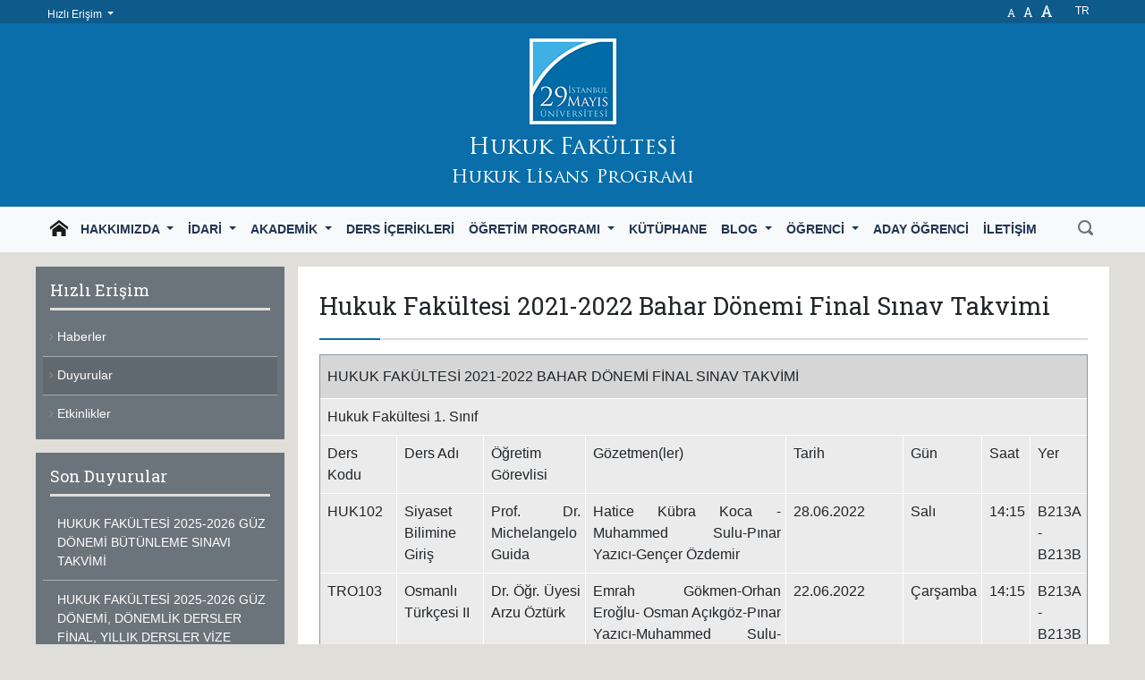

--- FILE ---
content_type: text/html; charset=UTF-8
request_url: https://hukuk.29mayis.edu.tr/tr/duyuru/hukuk-fakultesi-2021-2022-bahar-donemi-final-sinav-takvimi
body_size: 7532
content:
<!DOCTYPE html>
<html lang="tr" dir="ltr" prefix="og: http://ogp.me/ns#">
<head>
    <meta charset="utf-8">
    <meta name="viewport" content="width=device-width, initial-scale=1, shrink-to-fit=no">
    <title>Hukuk Fakültesi 2021-2022 Bahar Dönemi Final Sınav Takvimi</title>
        <meta name="Description" content="


HUKUK FAKÜLTESİ 2021-2022 BAHAR DÖNEMİ FİNAL SINAV TAKVİMİ


Hukuk Fakültesi 1. Sınıf


Ders Kodu
Ders Adı
Öğretim Görevlisi
Gözetmen(ler)
Tarih
Gün
Saat
Yer


HUK102
Siyaset Bilimine Giriş
Prof. Dr. Michelangelo Guida
Hatice Kübra Koca -Muhammed Sulu-Pınar Yazıcı-Gençer Özdemir
28.06.2022
Salı
14:15
B213A - B213B


TRO103
Osmanlı Türkçesi II
Dr. Öğr. Üyesi Arzu Öztürk
Emrah Gökmen-Orhan Eroğlu- Osman Açıkgöz-Pınar Yazıcı-Muhammed Sulu-Erkan Sarıtaş
22.06.2022">
    <link rel="alternate" hreflang="en" href="https://hukuk.29mayis.edu.tr/en" />    <link rel="icon" type="image/x-icon" href="https://www.29mayis.edu.tr/public/images/favicon.ico"/>
    <link rel="icon" type="image/png" href="https://www.29mayis.edu.tr/public/images/favicon-32x32.png" sizes="32x32"/>
    <link rel="icon" type="image/png" href="https://www.29mayis.edu.tr/public/images/favicon-16x16.png" sizes="16x16"/>
    <link rel="apple-touch-icon" href="https://www.29mayis.edu.tr/public/images/apple-touch-icon.png">
    <link rel="apple-touch-icon" sizes="150x150" href="https://www.29mayis.edu.tr/public/images/logo_150.png">
    <link rel="apple-touch-icon" sizes="120x120" href="https://www.29mayis.edu.tr/public/images/logo_120.png">
    <meta property="og:title" content="Hukuk Fakültesi 2021-2022 Bahar Dönemi Final Sınav Takvimi"/>
    <meta property="og:description" content="


HUKUK FAKÜLTESİ 2021-2022 BAHAR DÖNEMİ FİNAL SINAV TAKVİMİ


Hukuk Fakültesi 1. Sınıf


Ders Kodu
Ders Adı
Öğretim Görevlisi
Gözetmen(ler)
Tarih
Gün
Saat
Yer


HUK102
Siyaset Bilimine Giriş
Prof. Dr. Michelangelo Guida
Hatice Kübra Koca -Muhammed Sulu-Pınar Yazıcı-Gençer Özdemir
28.06.2022
Salı
14:15
B213A - B213B


TRO103
Osmanlı Türkçesi II
Dr. Öğr. Üyesi Arzu Öztürk
Emrah Gökmen-Orhan Eroğlu- Osman Açıkgöz-Pınar Yazıcı-Muhammed Sulu-Erkan Sarıtaş
22.06.2022"/>
    <meta property="og:url" content="https://hukuk.29mayis.edu.tr/duyuru/hukuk-fakultesi-2021-2022-bahar-donemi-final-sinav-takvimi"/>
            <meta property="og:image" content=""/>
        <meta property="og:type" content="website"/>
            <link rel="stylesheet" href="https://filehost.29mayis.edu.tr/public/css/bootstrap/4.3.1/bootstrap.min.css">
    
    <link rel="stylesheet" href="https://www.29mayis.edu.tr/public/fonts/yd-icon/style.css?v=1.0.7"/>

    <link rel="preconnect" href="https://fonts.googleapis.com">
    <link rel="preconnect" href="https://fonts.gstatic.com" crossorigin>
    <link href="https://fonts.googleapis.com/css2?family=Spectral:ital,wght@0,300;0,400;0,500;0,600;0,700;1,300;1,400;1,500;1,600;1,700&display=swap" rel="stylesheet">

    <link rel="stylesheet" href="https://www.29mayis.edu.tr/public/css/style.css?v=5"/>
            <link href="https://fonts.googleapis.com/css?family=Roboto+Slab:400,700&amp;subset=latin-ext" rel="stylesheet">
    
    <!-- Global site tag (gtag.js) - Google Analytics -->
<script async src="https://www.googletagmanager.com/gtag/js?id=UA-123055065-16"></script>
<script>
  window.dataLayer = window.dataLayer || [];
  function gtag(){dataLayer.push(arguments);}
  gtag('js', new Date());

  gtag('config', 'UA-123055065-16');
</script>
</head>
<body>
<header class="main-header header-p-hukuk">
    <div class="header-bar-container">
        <div class="container">
            <div class="header-bar">
                <div class="float-left">
                    <div class="dropdown dropdown-hizli-erisim">
                        <a class="btn btn-link btn-xs dropdown-toggle" href="#" id="dropdown-hizli-erisim-button"
                           data-toggle="dropdown" aria-haspopup="true" aria-expanded="false">
                            Hızlı Erişim                        </a>
                        <div class="dropdown-menu" aria-labelledby="dropdown-hizli-erisim-button">
                            <div class="container p-0">
                                <div class="row no-gutters">
                                    <div class="col-12 d-none">
                                        <a class="dropdown-item"
                                           href="https://www.29mayis.edu.tr/tr/burslar-ve-olanaklar">
                                            &bull;&nbsp; Öğrenim Ücretleri, Burslar ve Özel Koşullar
                                        </a>
                                    </div>
                                    <div class="col-12 col-md-6 border-right">
                                                                                    <a class="dropdown-item" href="https://www.29mayis.edu.tr/tr">
                                                &bull;&nbsp; Ana Siteye Dön                                            </a>
                                        
                                        <a class="dropdown-item" href="https://mail.29mayis.edu.tr">
                                            &bull;&nbsp; Webmail
                                        </a>
                                        <a class="dropdown-item" href="https://ogrenci.29mayis.edu.tr">
                                            &bull;&nbsp; Öğrenci Bilgi sistem
                                        </a>
                                        <a class="dropdown-item" href="https://akademik.29mayis.edu.tr">
                                            &bull;&nbsp; Akademik Bilgi Sistemi
                                        </a>
                                        <a class="dropdown-item" href="http://ebs.29mayis.edu.tr">
                                            &bull;&nbsp; Eğitim Öğretim Bilgi Sistemi
                                        </a>
                                        <a class="dropdown-item" href="https://sifre.29mayis.edu.tr">
                                            &bull;&nbsp; Şifre Sıfırlama Sayfası
                                        </a>
                                    </div>
                                    <div class="col-12 col-md-6">
                                        <a class="dropdown-item"
                                           href="https://www.29mayis.edu.tr/tr/akademik-birimler#fakulte1">
                                            &bull;&nbsp; Fakülteler
                                        </a>
                                        <a class="dropdown-item" href="https://sbe.29mayis.edu.tr/">
                                            &bull;&nbsp; Sosyal Bilimler Enstitüsü
                                        </a>
                                        <a class="dropdown-item"
                                           href="https://www.29mayis.edu.tr/tr/akademik-birimler#yadyok">
                                            &bull;&nbsp; Yabancı Diller Yüksekokulu
                                        </a>
                                        <a class="dropdown-item"
                                           href="https://www.29mayis.edu.tr/tr/akademik-takvim">
                                            &bull;&nbsp; Akademik Takvim
                                        </a>
                                        <a class="dropdown-item"
                                           href="https://www.29mayis.edu.tr/tr/yeni-koronavirus-covid-19-salgini-bilgilendirme-sayfasi">
                                            &bull;&nbsp; Koronavirüs Bilgilendirme Sayfası
                                        </a>
                                    </div>
                                </div>
                            </div>
                        </div>
                    </div>
                </div>
                <div class="float-right">
                    <ul class="font_sizer">
                        <li class="small" title="Daha küçük yazılar" onclick="font_sizer(-1)">A</li>
                        <li class="medium" title="Orta büyüklükte yazılar" onclick="font_sizer(0)">A</li>
                        <li class="large" title="Daha büyük yazılar" onclick="font_sizer(1)">A</li>
                    </ul>

                                            <div class="lang_selector">
                            <a href="#" id="langButton" data-toggle="dropdown" aria-haspopup="true"
                               aria-expanded="false">
                                tr                            </a>
                            <ul class="dropdown-menu" aria-labelledby="langButton">
                                                                        <li>
                                            <a href="https://hukuk.29mayis.edu.tr/en">
                                                English                                            </a>
                                        </li>
                                                                    </ul>
                        </div>
                                    </div>
            </div>
        </div>
    </div>
    <div class="w-100">
        <div class="container">
            <div class="logo">
                <a href="https://hukuk.29mayis.edu.tr/tr/">
                                            <img src="https://www.29mayis.edu.tr/public/images/logo/logo.png" alt="İstanbul 29 Mayıs Üniversitesi "/>
                                        <div>
                        <span class="header-uni-name">Hukuk Fakültesi</span>
                                                    <span class="faculty-name">Hukuk Lisans Programı</span>
                                            </div>
                </a>
            </div>
        </div>
        <div class="menu">
            <nav class="p-lg-0 navbar navbar-expand-lg navbar-light bg-light navbar-main fullWidthSlider"
                 id="navbar-main">
                <div class="container">
                    <a class="navbar-brand" href="https://hukuk.29mayis.edu.tr/tr">
                        <i class="yd-icon-home"></i>
                        <span class="anasayfayazi d-lg-none"> Ana Sayfa</span>
                    </a>
                    <button class="navbar-toggler" type="button" data-toggle="collapse"
                            data-target="#navbar-main-dropdown" aria-controls="navbar-main-dropdown"
                            aria-expanded="false"
                            aria-label="Gezinme Menüsünü aç ya da kapa">
                        <span class="navbar-toggler-icon"></span>
                    </button>
                    <div class="collapse navbar-collapse" id="navbar-main-dropdown">
                        <ul class="navbar-nav mr-auto" id="mv2-ul">
                                                                    <li class="nav-item  dropdown ">
        <a class="dropdown-item dropdown-toggle                   nav-link" data-toggle="dropdown"           href="https://hukuk.29mayis.edu.tr/tr/#"
                     >
            Hakkımızda        </a>
                    <ul class="dropdown-menu">
                    <li class="nav-item   ">
        <a class="dropdown-item                    "            href="https://hukuk.29mayis.edu.tr/tr/program-hakkinda"
                     >
            Program Hakkında        </a>
            </li>
        <li class="nav-item   ">
        <a class="dropdown-item                    "            href="https://hukuk.29mayis.edu.tr/tr/program-yeterlilikleri"
                     >
            Program Yeterlilikleri        </a>
            </li>
        <li class="nav-item   ">
        <a class="dropdown-item                    "            href="https://hukuk.29mayis.edu.tr/tr/tanitim-brosuru"
                     >
            Tanıtım Broşürü        </a>
            </li>
        <li class="nav-item  dropdown ">
        <a class="dropdown-item dropdown-toggle                   " data-toggle="dropdown"           href="https://hukuk.29mayis.edu.tr/tr/"
                     >
            Kalite Güvence Sistemi        </a>
                    <ul class="dropdown-menu">
                    <li class="nav-item   ">
        <a class="dropdown-item                    "            href="https://hukuk.29mayis.edu.tr/tr/misyon-vizyon-ve-degerlerimiz"
                     >
            Misyon, Vizyon ve Değerlerimiz        </a>
            </li>
        <li class="nav-item   ">
        <a class="dropdown-item                    "            href="https://hukuk.29mayis.edu.tr/tr/hukuk-fakultesi-danisma-kurulu"
                     >
            Danışma Kurulu        </a>
            </li>
        <li class="nav-item   ">
        <a class="dropdown-item                    "            href="https://portal.29mayis.edu.tr/kalite/surecler"
            target="_blank" rel="noopener"        >
            İş Akış Süreçleri        </a>
            </li>
        <li class="nav-item   ">
        <a class="dropdown-item                    "            href="https://portal.29mayis.edu.tr/kalite/gorevler"
            target="_blank" rel="noopener"        >
            Görev Tanımları        </a>
            </li>
        <li class="nav-item   ">
        <a class="dropdown-item                    "            href="https://hukuk.29mayis.edu.tr/tr/kalite-izleme-ve-degerlendirme-komisyonu"
                     >
            Kalite İzleme ve Değerlendirme Komisyonu        </a>
            </li>
        <li class="nav-item   ">
        <a class="dropdown-item                    "            href="https://hukuk.29mayis.edu.tr/tr/kalite-izleme-ve-degerlendirme-alt-komisyonu"
                     >
            Kalite İzleme ve Değerlendirme Alt Komisyonu        </a>
            </li>
        <li class="nav-item   ">
        <a class="dropdown-item                    "            href="https://hukuk.29mayis.edu.tr/tr/hukuk-fakultesi-ogrenci-kalite-toplulugu"
                     >
            Hukuk Fakültesi Öğrenci Kalite Topluluğu        </a>
            </li>
        <li class="nav-item   ">
        <a class="dropdown-item                    "            href="https://portal.29mayis.edu.tr/kalite/tutanaklar/hukuk-fakultesi"
            target="_blank" rel="noopener"        >
            Kalite İzleme ve Değerlendirme Komisyonu Toplantı Tutanakları        </a>
            </li>
        <li class="nav-item   ">
        <a class="dropdown-item                    "            href="https://hukuk.29mayis.edu.tr/tr/hukuk-fakultesi-ic-degerlendirme-raporlari"
                     >
            Hukuk Fakültesi İç Değerlendirme Raporları        </a>
            </li>
        <li class="nav-item   ">
        <a class="dropdown-item                    "            href="https://hukuk.29mayis.edu.tr/tr/fakulte-politikalari"
                     >
            Fakülte Politikaları        </a>
            </li>
                </ul>
            </li>
                </ul>
            </li>
                                                                            <li class="nav-item  dropdown ">
        <a class="dropdown-item dropdown-toggle                   nav-link" data-toggle="dropdown"           href="https://hukuk.29mayis.edu.tr/tr/#"
                     >
            İdari        </a>
                    <ul class="dropdown-menu">
                    <li class="nav-item   ">
        <a class="dropdown-item                    "            href="https://hukuk.29mayis.edu.tr/tr/fakulte-yonetimi"
                     >
            Fakülte Yönetimi        </a>
            </li>
        <li class="nav-item   ">
        <a class="dropdown-item                    "            href="https://hukuk.29mayis.edu.tr/tr/yonetim-kurulu"
                     >
            Yönetim Kurulu        </a>
            </li>
        <li class="nav-item   ">
        <a class="dropdown-item                    "            href="https://hukuk.29mayis.edu.tr/tr/fakulte-kurulu"
                     >
            Fakülte Kurulu        </a>
            </li>
        <li class="nav-item   ">
        <a class="dropdown-item                    "            href="https://hukuk.29mayis.edu.tr/tr/organizasyon-semasi"
                     >
            Organizasyon Şeması        </a>
            </li>
        <li class="nav-item   ">
        <a class="dropdown-item                    "            href="https://hukuk.29mayis.edu.tr/tr/komisyonlar-ve-idari-gorevlendirmeler"
                     >
            Komisyonlar ve İdari Görevlendirmeler        </a>
            </li>
                </ul>
            </li>
                                                                            <li class="nav-item  dropdown ">
        <a class="dropdown-item dropdown-toggle                   nav-link" data-toggle="dropdown"           href="https://hukuk.29mayis.edu.tr/tr/#"
                     >
            Akademik        </a>
                    <ul class="dropdown-menu">
                    <li class="nav-item   ">
        <a class="dropdown-item                    "            href="https://hukuk.29mayis.edu.tr/tr/akademik-kadro"
                     >
            Akademik Kadro        </a>
            </li>
        <li class="nav-item   ">
        <a class="dropdown-item                    "            href="https://www.29mayis.edu.tr/tr/akademik-takvim"
            target="_blank" rel="noopener"        >
            Akademik Takvim        </a>
            </li>
                </ul>
            </li>
                                                                            <li class="nav-item   ">
        <a class="dropdown-item                    nav-link"            href="https://hukuk.29mayis.edu.tr/tr/ders-icerikleri"
                     >
            Ders İçerikleri        </a>
            </li>
                                                                            <li class="nav-item  dropdown ">
        <a class="dropdown-item dropdown-toggle                   nav-link" data-toggle="dropdown"           href="https://hukuk.29mayis.edu.tr/tr/"
                     >
            Öğretim Programı        </a>
                    <ul class="dropdown-menu">
                    <li class="nav-item   ">
        <a class="dropdown-item                    "            href="https://hukuk.29mayis.edu.tr/tr/lisans-ogretim-programi"
                     >
            Lisans Öğretim Programı        </a>
            </li>
        <li class="nav-item   ">
        <a class="dropdown-item                    "            href="https://hukuk.29mayis.edu.tr/tr/yandal-ogretim-plani"
                     >
            Yandal Öğretim Planı        </a>
            </li>
        <li class="nav-item   ">
        <a class="dropdown-item                    "            href="https://hukuk.29mayis.edu.tr/tr/cift-anadal-ogretim-plani"
                     >
            Çift Anadal Öğretim Planı        </a>
            </li>
        <li class="nav-item   ">
        <a class="dropdown-item                    "            href="https://sbe.29mayis.edu.tr/tr/ozel-hukuk-tezli-yuksek-lisans-programi-ogretim-programi"
            target="_blank" rel="noopener"        >
            Özel Hukuk Tezli Yüksek Lisans Programı        </a>
            </li>
        <li class="nav-item   ">
        <a class="dropdown-item                    "            href="https://sbe.29mayis.edu.tr/tr/kamu-hukuku-tezli-yuksek-lisans-programi"
                     >
            Kamu Hukuku Tezli Yüksek Lisans programı        </a>
            </li>
                </ul>
            </li>
                                                                            <li class="nav-item   ">
        <a class="dropdown-item                    nav-link"            href="https://kutuphane.29mayis.edu.tr/"
                     >
            Kütüphane        </a>
            </li>
                                                                            <li class="nav-item  dropdown ">
        <a class="dropdown-item dropdown-toggle                   nav-link" data-toggle="dropdown"           href="https://hukuk.29mayis.edu.tr/tr/blog-yazilari"
                     >
            Blog        </a>
                    <ul class="dropdown-menu">
                    <li class="nav-item   ">
        <a class="dropdown-item                    "            href="https://hukuk.29mayis.edu.tr/tr/blog-yazilari"
                     >
            Blog Yazıları        </a>
            </li>
        <li class="nav-item   ">
        <a class="dropdown-item                    "            href="https://hukuk.29mayis.edu.tr/tr/hukuk-bloguna-dair-yazim-kurallari"
                     >
            Yazım Kuralları        </a>
            </li>
                </ul>
            </li>
                                                                            <li class="nav-item  dropdown ">
        <a class="dropdown-item dropdown-toggle                   nav-link" data-toggle="dropdown"           href="https://hukuk.29mayis.edu.tr/tr/#"
                     >
            Öğrenci        </a>
                    <ul class="dropdown-menu">
                    <li class="nav-item   ">
        <a class="dropdown-item                    "            href="https://www.29mayis.edu.tr/tr/ogrenci-isleri"
            target="_blank" rel="noopener"        >
            Öğrenci İşleri        </a>
            </li>
        <li class="nav-item   ">
        <a class="dropdown-item                    "            href="https://filehost.29mayis.edu.tr/upload/2023/10/05/ogrenci_el_kitabi_2023-2024.pdf"
            target="_blank" rel="noopener"        >
            Öğrenci El Kitabı        </a>
            </li>
        <li class="nav-item   ">
        <a class="dropdown-item                    "            href="https://www.29mayis.edu.tr/tr/ogrenci-dilekce-ve-formlari"
                     >
            Öğrenci Dilekçe ve Formları        </a>
            </li>
        <li class="nav-item   ">
        <a class="dropdown-item                    "            href="https://www.29mayis.edu.tr/tr/puanlar-ve-kontenjanlar"
            target="_blank" rel="noopener"        >
            Kontenjanlar ve Puanlar        </a>
            </li>
        <li class="nav-item   ">
        <a class="dropdown-item                    "            href="https://www.29mayis.edu.tr/tr/burslar-ve-olanaklar"
            target="_blank" rel="noopener"        >
            Burslar ve Olanaklar        </a>
            </li>
        <li class="nav-item   ">
        <a class="dropdown-item                    "            href="https://www.29mayis.edu.tr/tr/ogrenim-ucretleri"
            target="_blank" rel="noopener"        >
            Öğrenim Ücretleri        </a>
            </li>
        <li class="nav-item   ">
        <a class="dropdown-item                    "            href="https://www.29mayis.edu.tr/tr/ogrenci-ders-programi"
            target="_blank" rel="noopener"        >
            Öğrenci Ders Programı        </a>
            </li>
        <li class="nav-item   ">
        <a class="dropdown-item                    "            href="https://www.29mayis.edu.tr/tr/ogrenci-danismanlik-sistemi"
            target="_blank" rel="noopener"        >
            Öğrenci Danışmanlık Sistemi        </a>
            </li>
        <li class="nav-item   ">
        <a class="dropdown-item                    "            href="https://kariyer.29mayis.edu.tr/"
            target="_blank" rel="noopener"        >
            Kariyer Merkezi ve Mezunlarla İlişkiler        </a>
            </li>
        <li class="nav-item   ">
        <a class="dropdown-item                    "            href="https://www.29mayis.edu.tr/tr/akran-danismanligi-programi"
            target="_blank" rel="noopener"        >
            Akran Danışmanlığı Programı        </a>
            </li>
        <li class="nav-item   ">
        <a class="dropdown-item                    "            href="https://www.29mayis.edu.tr/tr/ogrenci-temsilciligi"
            target="_blank" rel="noopener"        >
            Öğrenci Temsilciliği        </a>
            </li>
        <li class="nav-item   ">
        <a class="dropdown-item                    "            href="https://www.29mayis.edu.tr/tr/engelli-ogrenci-birimi"
            target="_blank" rel="noopener"        >
            Engelli Öğrenci Birimi        </a>
            </li>
        <li class="nav-item   ">
        <a class="dropdown-item                    "            href="https://www.29mayis.edu.tr/tr/ogrenci-kulupleri"
            target="_blank" rel="noopener"        >
            Öğrenci Kulüpleri        </a>
            </li>
        <li class="nav-item   ">
        <a class="dropdown-item                    "            href="http://ebs.29mayis.edu.tr/Pages/Home.aspx?lang=tr-TR"
            target="_blank" rel="noopener"        >
            Eğitim Öğretim Bilgi Sistemi        </a>
            </li>
        <li class="nav-item   ">
        <a class="dropdown-item                    "            href="https://hukuk.29mayis.edu.tr/tr/sinav-duzeniyle-ilgili-kurallar"
                     >
            Sınav Düzeniyle İlgili Kurallar        </a>
            </li>
                </ul>
            </li>
                                                                            <li class="nav-item   ">
        <a class="dropdown-item                    nav-link"            href="https://aday.29mayis.edu.tr/"
                     >
            Aday Öğrenci        </a>
            </li>
                                                                            <li class="nav-item   ">
        <a class="dropdown-item                    nav-link"            href="https://hukuk.29mayis.edu.tr/tr/iletisim"
                     >
            İletişim        </a>
            </li>
                                                            </ul>
                        <form class="form-inline my-2 my-lg-0 ml-auto search-form" method="get"
                              action="https://hukuk.29mayis.edu.tr/tr/ara">
                                                        <input class="form-control mr-0 w-100 query-input"
                                   required  type="text" name="query"
                                   placeholder="Ara" aria-label="Ara"
                                   value="">
                            <button type="submit" class="btn btn-link search-btn text-muted"
                                    aria-label="Ara">
                                <i class="yd-icon-search"></i>
                            </button>
                        </form>
                    </div>
                </div>
            </nav>
        </div>
    </div>
</header>
<div class="container">
    <div class="row">
        <div class="col-lg-3 col-md-12 mt-3">
            <nav class="navbar navbar-light side-menu">
    <h4 class="menu-title">Hızlı Erişim</h4>
    <ul class="nav w-100">
        <li class="nav-item w-100">
            <a class="dropdown-item nav-link " href="https://hukuk.29mayis.edu.tr/tr/haberler">
                Haberler            </a>
        </li>
        <li class="nav-item w-100">
            <a class="dropdown-item nav-link active" href="https://hukuk.29mayis.edu.tr/tr/duyurular">
                Duyurular            </a>
        </li>
        <li class="nav-item w-100">
            <a class="dropdown-item nav-link " href="https://hukuk.29mayis.edu.tr/tr/etkinlikler">
                Etkinlikler            </a>
        </li>
           </ul>
</nav>

        <nav class="navbar navbar-light side-menu post_side_lasts d-none d-lg-flex">
        <h4 class="menu-title">Son Duyurular</h4>
        <ul class="nav w-100">
                            <li class="nav-item w-100">
                    <a class="dropdown-item nav-link" href="https://hukuk.29mayis.edu.tr/tr/duyuru/hukuk-fakultesi-2025-2026-guz-donemi-butunleme-sinavi-takvimi">
                        HUKUK FAKÜLTESİ 2025-2026 GÜZ DÖNEMİ BÜTÜNLEME SINAVI TAKVİMİ                    </a>
                </li>
                            <li class="nav-item w-100">
                    <a class="dropdown-item nav-link" href="https://hukuk.29mayis.edu.tr/tr/duyuru/hukuk-fakultesi-2025-2026-guz-donemi-donemlik-dersler-final-yillik-dersler-vize-sinavi-takvimi">
                        HUKUK FAKÜLTESİ 2025-2026 GÜZ DÖNEMİ, DÖNEMLİK DERSLER FİNAL, YILLIK DERSLER VİZE SINAVI TAKVİMİ                    </a>
                </li>
                            <li class="nav-item w-100">
                    <a class="dropdown-item nav-link" href="https://hukuk.29mayis.edu.tr/tr/duyuru/hukuk-fakultesi-2025-2026-guz-donemi-ara-sinav-takvimi">
                        HUKUK FAKÜLTESİ 2025-2026 GÜZ DÖNEMİ ARA SINAV TAKVİMİ                    </a>
                </li>
                            <li class="nav-item w-100">
                    <a class="dropdown-item nav-link" href="https://hukuk.29mayis.edu.tr/tr/duyuru/hukuk-fakultesi-2024-2025-bahar-donemi-butunleme-sinavi-takvimi">
                        HUKUK FAKÜLTESİ 2024-2025 BAHAR DÖNEMİ BÜTÜNLEME SINAVI TAKVİMİ                    </a>
                </li>
                            <li class="nav-item w-100">
                    <a class="dropdown-item nav-link" href="https://hukuk.29mayis.edu.tr/tr/duyuru/hukuk-fakultesi-2024-2025-bahar-donemi-donem-sonu-final-sinavi-takvimi">
                        HUKUK FAKÜLTESİ 2024-2025 BAHAR DÖNEMİ DÖNEM SONU (FİNAL) SINAVI TAKVİMİ                    </a>
                </li>
                    </ul>
    </nav>



        </div>
        <div class="col-lg-9 col-md-12 pl-md-0 my-3">
            <div class="sayfa">
                                <h1 class="baslik">Hukuk Fakültesi 2021-2022 Bahar Dönemi Final Sınav Takvimi</h1>
                <div class="icerik clearfix">
                    <table class="table table-bordered yd_table" width="1480">
<tbody>
<tr>
<td colspan="8" width="1480">HUKUK FAKÜLTESİ 2021-2022 BAHAR DÖNEMİ FİNAL SINAV TAKVİMİ</td>
</tr>
<tr>
<td colspan="8">Hukuk Fakültesi 1. Sınıf</td>
</tr>
<tr>
<td>Ders Kodu</td>
<td>Ders Adı</td>
<td>Öğretim Görevlisi</td>
<td>Gözetmen(ler)</td>
<td>Tarih</td>
<td>Gün</td>
<td>Saat</td>
<td>Yer</td>
</tr>
<tr>
<td>HUK102</td>
<td>Siyaset Bilimine Giriş</td>
<td>Prof. Dr. Michelangelo Guida</td>
<td>Hatice Kübra Koca -Muhammed Sulu-Pınar Yazıcı-Gençer Özdemir</td>
<td>28.06.2022</td>
<td>Salı</td>
<td>14:15</td>
<td>B213A - B213B</td>
</tr>
<tr>
<td>TRO103</td>
<td>Osmanlı Türkçesi II</td>
<td>Dr. Öğr. Üyesi Arzu Öztürk</td>
<td>Emrah Gökmen-Orhan Eroğlu- Osman Açıkgöz-Pınar Yazıcı-Muhammed Sulu-Erkan Sarıtaş</td>
<td>22.06.2022</td>
<td>Çarşamba</td>
<td>14:15</td>
<td>B213A - B213B - BE110</td>
</tr>
<tr>
<td>HUK109</td>
<td>İktisat II</td>
<td>Dr. Öğr. Üyesi Burhan Göklemez</td>
<td>Hatice Kübra Koca-Orhan Eroğlu-Osman Açıkgöz-Feyza Başar-Gençer Özdemir-H. Zeynep Erden</td>
<td>23.06.2022</td>
<td>Perşembe</td>
<td>14:15</td>
<td>B213A - B213B - BZ08</td>
</tr>
<tr>
<td>TURK101</td>
<td>Türk Dili II</td>
<td>Dr. Öğr. Üyesi Gökhan Deniz</td>
<td>-</td>
<td>05.07.2022</td>
<td>Salı</td>
<td>23:59</td>
<td>Ödev Teslimi</td>
</tr>
<tr>
<td>ENG101</td>
<td>İngilizce II</td>
<td>Öğr. Gör. İdil Işıkveren</td>
<td>Orhan Eroğlu</td>
<td width="131">22.06.2022(C Şubesi)</td>
<td width="88">Çarşamba</td>
<td>16:15</td>
<td>B213A</td>
</tr>
<tr>
<td>ENG101</td>
<td>İngilizce II</td>
<td>Dr. Öğr. Üyesi Gi̇zem Barreto Martins</td>
<td>Orhan Eroğlu</td>
<td width="131">22.06.2022(B Şubesi)</td>
<td width="88">Çarşamba</td>
<td>16:15</td>
<td>B213A</td>
</tr>
<tr>
<td>ENG101</td>
<td>İngilizce II</td>
<td>Dr. Öğr. Üyesi Gi̇zem Barreto Martins</td>
<td>Erkan Sarıtaş</td>
<td width="131">22.06.2022(A Şubesi) </td>
<td width="88">Çarşamba</td>
<td>16:15</td>
<td>B213B</td>
</tr>
<tr>
<td>AIIT101</td>
<td>Atatürk İlkeleri ve İnkılap Tarihi II</td>
<td>Dr. Öğr. Üyesi Zekeriya Türkmen</td>
<td>Emrah Gökmen-Orhan Eroğlu-Osman Açıkgöz-Pınar Yazıcı</td>
<td>22.06.2022</td>
<td>Çarşamba</td>
<td>11:30</td>
<td>B213A - B213B</td>
</tr>
<tr>
<td>HUK703</td>
<td>Roma Hukuku</td>
<td>Dr. Öğr. Üyesi Burcu Günveren</td>
<td>Burcu Günveren-Erkan Sarıtaş-Muhammed Sulu-Hatice Kübra Koca</td>
<td>06.07.2022</td>
<td>Çarşamba</td>
<td>10:00</td>
<td>B213A - B213B - B116</td>
</tr>
<tr>
<td>HUK702</td>
<td>Medeni Hukuk</td>
<td>Doç. Dr. Üyesi Gençer Özdemir</td>
<td>Gençer Özdemir-Tuğba Güleş-H.Zeynep Erden-Feyza Başar</td>
<td>05.07.2022</td>
<td>Salı</td>
<td>10:00</td>
<td>B213A - B213B</td>
</tr>
<tr>
<td>HUK701</td>
<td>Anayasa Hukuku</td>
<td>Arş. Gör. Pınar Yazıcı</td>
<td>Pınar Yazıcı-Tuğba Güleş-H.Zeynep Erden-Muhammed Sulu-Gençer Özdemir-Emrah Gökmen</td>
<td>04.07.2022</td>
<td>Pazartesi</td>
<td>10:00</td>
<td>B213A - B213B - B116</td>
</tr>
<tr>
<td colspan="8">Hukuk Fakültesi 2. Sınıf</td>
</tr>
<tr>
<td>Ders Kodu</td>
<td>Ders Adı</td>
<td>Öğretim Görevlisi</td>
<td>Gözetmen(ler)</td>
<td>Tarih</td>
<td>Gün</td>
<td>Saat</td>
<td>Yer</td>
</tr>
<tr>
<td>HUK704</td>
<td>Borçlar Hukuku Genel Hükümler</td>
<td>Doç. Osman Açıkgöz</td>
<td>Osman Açıkgöz-Erkan Sarıtaş-Muhammed Sulu-Hatice Kübra Koca</td>
<td>06.07.2022</td>
<td>Çarşamba</td>
<td>14:00</td>
<td>B213A - B213B</td>
</tr>
<tr>
<td>HUK705</td>
<td>Ceza Hukuku Genel Hükümler</td>
<td>Dr. Öğr. Üyesi Erkan Sarıtaş</td>
<td>Erkan Sarıtaş-Tuğba Güleş-Gençer Özdemir-Muhammed Sulu-Orhan Eroğlu</td>
<td>04.07.2022</td>
<td>Pazartesi</td>
<td>15:00</td>
<td>B213A - B213B</td>
</tr>
<tr>
<td>HUK706</td>
<td>İdare Hukuku</td>
<td>Dr. Öğr. Üyesi Necip Taha Gür</td>
<td>Necip Taha Gür-Feyza Başar-Tuğba Güleş-H.Zeynep Erden</td>
<td>05.07.2022</td>
<td>Salı</td>
<td>14:00</td>
<td>B213A - B213B</td>
</tr>
<tr>
<td>HUK707</td>
<td>Türk Hukuk Tarihi</td>
<td>Dr. Öğr. Üyesi Adem Yörük</td>
<td>Adem Yörük-Feyza Başar-Hatice Kübra Koca-Pınar Yazıcı-Tuğba Güleş</td>
<td>07.07.2022</td>
<td>Perşembe</td>
<td>10:00</td>
<td>B213A - B213B</td>
</tr>
<tr>
<td>HUK708</td>
<td>Devletler Umumi Hukuku</td>
<td>Dr. Öğr. Üyesi Feyza Başar</td>
<td>Feyza Başar-Hatice Kübra Koca-Pınar Yazıcı-Tuğba Güleş</td>
<td>07.07.2022</td>
<td>Perşembe</td>
<td>14:00</td>
<td>B213A - B213B</td>
</tr>
<tr>
<td>HUK228</td>
<td>Avrupa Birliği İç Pazar Hukuku</td>
<td>Dr. Öğr. Üyesi Feyza Başar</td>
<td>Feyza Başar</td>
<td>27.06.2022</td>
<td>Pazartesi</td>
<td>14:15</td>
<td>B213A</td>
</tr>
<tr>
<td>HUK222</td>
<td>Kabahatler Hukuku</td>
<td>Dr. Öğr. Üyesi Erkan Sarıtaş</td>
<td>Hatice Kübra Koca -Erkan Sarıtaş-H.Zeynep Erden-Osman Açıkgöz</td>
<td>29.06.2022</td>
<td>Çarşamba</td>
<td>11:30</td>
<td>B213A - B213B</td>
</tr>
<tr>
<td>LAW230</td>
<td>Introduction to Law</td>
<td>Dr.Ö.Ü. Tuğba Güleş/Dr.Ö.Ü. Zeynep Erden</td>
<td>H.Zeynep Erden</td>
<td>24.07.2022</td>
<td>Cuma</td>
<td>11:30</td>
<td>B213A</td>
</tr>
</tbody>
</table>
<p> </p>                </div>

                <div class="meta clearfix">
                                        <span class="float-left">
                        <b>Görüntülenme:</b> 2655                    </span>
                                        <span class="float-right">
                        <b>Yayınlanma Tarihi:</b> 5 Haziran 2022
                                                    <b>Güncellenme Tarihi:</b> 20 Haziran 2022 17:26:38
                                                </span>
                </div>
                <div class="sosyal-paylasim">
    <a onclick="window.open('https://www.facebook.com/sharer/sharer.php?u=https://hukuk.29mayis.edu.tr/tr/duyuru/hukuk-fakultesi-2021-2022-bahar-donemi-final-sinav-takvimi', 'Hukuk%20Fak%C3%BCltesi%202021-2022%20Bahar%20D%C3%B6nemi%20Final%20S%C4%B1nav%20Takvimi', 'width=600,height=600');"
       class="facebook"
       data-toggle="tooltip"
       data-placement="top"
       title="Paylaş">

        <i class="yd-icon-facebook"></i>
    </a>
    <a onclick="window.open('https://twitter.com/share?url=https://hukuk.29mayis.edu.tr/tr/duyuru/hukuk-fakultesi-2021-2022-bahar-donemi-final-sinav-takvimi&text=Hukuk%20Fak%C3%BCltesi%202021-2022%20Bahar%20D%C3%B6nemi%20Final%20S%C4%B1nav%20Takvimi', 'Hukuk%20Fak%C3%BCltesi%202021-2022%20Bahar%20D%C3%B6nemi%20Final%20S%C4%B1nav%20Takvimi', 'width=600,height=600');"
       class="twitter"
       data-toggle="tooltip"
       data-placement="top"
       title="Paylaş">

        <i class="yd-icon-x"></i>
    </a>
    <a onclick="window.open('https://www.linkedin.com/shareArticle?mini=true&url=https://hukuk.29mayis.edu.tr/tr/duyuru/hukuk-fakultesi-2021-2022-bahar-donemi-final-sinav-takvimi&title=Hukuk%20Fak%C3%BCltesi%202021-2022%20Bahar%20D%C3%B6nemi%20Final%20S%C4%B1nav%20Takvimi&source=29%20May%C4%B1s%20%C3%9Cniversitesi', 'Hukuk%20Fak%C3%BCltesi%202021-2022%20Bahar%20D%C3%B6nemi%20Final%20S%C4%B1nav%20Takvimi', 'width=600,height=600');"
       class="linkedin"
       data-toggle="tooltip"
       data-placement="top"
       title="Paylaş">

        <i class="yd-icon-linkedin"></i>
    </a>
    <a href="whatsapp://send?text=Hukuk Fakültesi 2021-2022 Bahar Dönemi Final Sınav Takvimi https://hukuk.29mayis.edu.tr/tr/duyuru/hukuk-fakultesi-2021-2022-bahar-donemi-final-sinav-takvimi"
       data-action="share/whatsapp/share"
       class="whatsapp"
       data-toggle="tooltip"
       data-placement="top"
       title="Mesaj Olarak Gönder">

        <i class="yd-icon-whatsapp"></i>
    </a>
    <a data-clipboard-text="https://hukuk.29mayis.edu.tr/tr/duyuru/hukuk-fakultesi-2021-2022-bahar-donemi-final-sinav-takvimi"
       id="kopyala"
       class="link"
       data-toggle="tooltip"
       data-placement="top"
       title="Linki Kopyala">

        <i class="yd-icon-link"></i>
    </a>
    <input type="text" value="https://hukuk.29mayis.edu.tr/tr/duyuru/hukuk-fakultesi-2021-2022-bahar-donemi-final-sinav-takvimi" id="kopyala-text">
</div>            </div>
        </div>
    </div>
</div><div class="footerustmenu">
    <div class="container">
        <div class="row m-0">
            <a href="https://mail.29mayis.edu.tr/owa" target="_blank" rel="noopener" class="col-lg-1 col-md-4">
                <i class="yd-icon-envelope"></i>
                <br/> Webmail            </a>
            <a href="https://ogrenci.29mayis.edu.tr/" target="_blank" rel="noopener" class="col-lg-2 col-md-4">
                <i class="yd-icon-graduation-cap"></i>
                <br/> Öğrenci Bilgi Sistemi            </a>
            <a href="https://akademik.29mayis.edu.tr/" target="_blank" rel="noopener" class="col-lg-2 col-md-4">
                <i class="yd-icon-users"></i>
                <br/> Akademik Bilgi Sistemi            </a>
            <a href="https://aday.29mayis.edu.tr/" target="_blank" rel="noopener" class="col-lg-2 col-md-4">
                <i class="yd-icon-user"></i>
                <br/> Aday Öğrenci            </a>
            <a href="https://portal.29mayis.edu.tr/telefon" target="_blank" rel="noopener" class="col-lg-2 col-md-4">
                <i class="yd-icon-old-phone"></i>
                <br/>
                Rehber
            </a>
            <a href="https://portal.29mayis.edu.tr/" target="_blank" rel="noopener" class="col-lg-2 col-md-4">
                <i class="yd-icon-notification"></i>
                <br/>
                Portal
            </a>
            <a href="https://www.29mayis.edu.tr/tr/ihaleler" class="col-lg-1 col-md-4">
                <i class="yd-icon-auction"></i>
                <br/>
                İHALELER            </a>
        </div>
    </div>
</div>
<footer>
    <div class="container">
        <div class="footer-bloklar clearfix">
            <div class="row">
                                <div class="col-lg-2 col-md-12">
                    <ul>
                        <li>
                            <a href="https://www.29mayis.edu.tr/tr/akademik-birimler">Fakülteler</a>
                        </li>
                        <li>
                            <a href="https://www.29mayis.edu.tr/tr/akademik-birimler#enstitu">Enstitüler</a>
                        </li>
                        <li>
                            <a href="https://www.29mayis.edu.tr/tr/akademik-birimler#yadyok">Yüksekokullar</a>
                        </li>
                        <li>
                            <a href="https://www.29mayis.edu.tr/tr/aromer">Araştırma Merkezleri</a>
                        </li>
                        <li>
                            <a href="https://international.29mayis.edu.tr/" target="_blank" rel="noopener">Uluslararası Ofis</a>
                        </li>
                        <li>
                            <a href="http://ebs.29mayis.edu.tr/" target="_blank" rel="noopener">Eğitim Öğretim Bilgi Sistemi</a>
                        </li>
                        <li>
                            <a href="https://mezun.29mayis.edu.tr" target="_blank" rel="noopener">Mezun Bilgi Sistemi</a>
                        </li>
                    </ul>
                </div>
                <div class="col-lg-2 col-md-12">
                    <ul>
                        <li>
                            <a href="https://forum.yok.gov.tr/forums/list.page" target="_blank" rel="noopener">
                                <span dir="ltr">YÖK Bilgi Paylaşım Sistemi</span>
                            </a>
                        </li>
                        <li>
                            <a href="https://www.cimer.gov.tr/" target="_blank" rel="noopener">
                                <span dir="ltr">CİMER</span>
                            </a>
                        </li>
                        <li>
                            <a href="https://www.29mayis.edu.tr/tr/bilgi-edinme">
                                <span dir="ltr">Bilgi Edinme</span>
                            </a>
                        </li>
                    </ul>
                </div>
                <div class="col-lg-2 col-md-12">
                    <ul>
                        <li>
                            <a href="https://www.29mayis.edu.tr/tr/medya/fotograf-galerisi">
                                Fotoğraf Galerisi                            </a>
                        </li>
                        <li>
                            <a href="https://www.29mayis.edu.tr/tr/medya/video-galeri">
                                Video Galeri                            </a>
                        </li>
                        <li>
                            <a href="https://www.29mayis.edu.tr/tr/tanitim-materyalleri">
                                Katalog ve Broşürler                            </a>
                        </li>
                        <li>
                            <a href="https://www.youtube.com/watch?v=6npjchxJUxg" target="_blank" rel="noopener">
                                Tanıtım Videoları                            </a>
                        </li>
                    </ul>
                </div>
                                <div class="col-lg-3 col-md-12 filetisim">
                    <div class="fsosyal">
                                                    <a href="https://www.facebook.com/ist29mayisuni" class="facebook" target="_blank" rel="noopener">
                                <i class="yd-icon-facebook"></i> Facebook                            </a>
                            <br/>
                            <a href="https://twitter.com/ist29mayisuni" class="twitter" target="_blank" rel="noopener">
                                <i class="yd-icon-x"></i> Twitter                            </a>
                            <br/>
                            <a href="https://www.youtube.com/channel/UCWeC2RRewM7w9ep1MkQjtrA" class="youtube" target="_blank" rel="noopener">
                                <i class="yd-icon-youtube"></i> YouTube                            </a>
                            <br/>
                            <a href="https://www.instagram.com/ist29mayisuni/" class="googleplus" target="_blank" rel="noopener">
                                <i class="yd-icon-instagram"></i>
                                Instagram
                            </a>
                                            </div>
                    <a href="https://hukuk.29mayis.edu.tr/tr/iletisim/ulasim" title="İstanbul 29 Mayıs Üniversitesine nasıl gidilir, yol tarifi alabilirsiniz.">
                        <span class="satir">
                            <i class="yd-icon-location"></i>
                            Ümraniye Elmalıkent Ana Yerleşkesi
                        </span>
                    </a>
                    <p>
                        <b>Tel:</b>
                        <span dir="ltr"> <a href="tel:+902164740860"> +90 216 474 08 60 </a></span>
                        <br>
                        <b>Faks:</b>
                        <span dir="ltr"> +90 216 474 08 75 </span>
                        <br>
                        <b>E-Posta:</b>
                        <a href="mailto:29mayis@29mayis.edu.tr">29mayis@29mayis.edu.tr</a>
                        <br>
                        <b>KEP (Kayıtlı Elektronik Posta) Adresi:</b>
                        <br>
                        <a href="mailto:29mayis@hs03.kep.tr">29mayis@hs03.kep.tr</a>
                    </p>
                </div>
                <div class="col-lg-3 col-md-12 filetisim">
                    <a href="https://hukuk.29mayis.edu.tr/tr/iletisim/ulasim">
                        <span class="satir">
                            <i class="yd-icon-location"></i>
                            ARÖMER, SÜREM, TÜRÖMER
                        </span>
                    </a>
                    <p>
                        <b>Tel:</b>
                        ARÖMER
                        <span dir="ltr"> <a href="tel:+902169881233"> +90 216 988 12 33</a></span>
                        <br>
                        <b>Tel:</b>
                        SÜREM
                        <span dir="ltr"> <a href="tel:+902164740861"> +90 216 474 08 61</a></span>
                        <br>
                        <b>Tel:</b>
                        TÜRÖMER
                        <span dir="ltr"> <a href="tel:+902164740860"> +90 216 474 08 60</a></span>
                        <br>
                        <b>Faks:</b>
                        <span dir="ltr"> +90 216 474 08 75 </span>
                        <br>
                        <b>E-Posta:</b>
                        <a href="mailto:29mayis@29mayis.edu.tr">29mayis@29mayis.edu.tr</a>
                    </p>
                </div>
            </div>
            <div class="copyright">
                &copy; 2026 -
                <a href="#">Bilgi İşlem Daire Başkanlığı</a>
            </div>
        </div>
    </div>
</footer>


<script src="https://filehost.29mayis.edu.tr/public/js/jquery/3.3.1/jquery.slim.min.js"></script>
<script src="https://filehost.29mayis.edu.tr/public/js/popper/1.14.3/popper.min.js"></script>
<script src="https://filehost.29mayis.edu.tr/public/js/bootstrap/4.3.1/bootstrap.min.js"></script>


<script src="https://www.29mayis.edu.tr/public/js/owl.js"></script>
<script src="https://www.29mayis.edu.tr/public/js/box.js"></script>
<script src="https://www.29mayis.edu.tr/public/js/main.js?v=4"></script>
<script src="https://www.google.com/recaptcha/api.js"></script>




</body>
</html>


--- FILE ---
content_type: text/css
request_url: https://www.29mayis.edu.tr/public/css/style.css?v=5
body_size: 12449
content:
@font-face{
    font-family:'TrajanPro-Regular';
    font-display: auto;
    src:url(https://www.29mayis.edu.tr/public/fonts/TrajanPro-Regular.eot);
    src:url(https://www.29mayis.edu.tr/public/fonts/TrajanPro-Regular.eot?#iefix) format("embedded-opentype"),
    url(https://www.29mayis.edu.tr/public/fonts/TrajanPro-Regular.woff) format("woff"),
    url(https://www.29mayis.edu.tr/public/fonts/TrajanPro-Regular.ttf) format("truetype"),
    url(https://www.29mayis.edu.tr/public/fonts/TrajanPro-Regular.svg#TrajanPro-Regular) format("svg")
}
/**{outline:none!important}*/
html{scroll-behavior: smooth;}
body{background-color:#e0ded9; scroll-behavior: smooth;}
h1,h2,h3,h4,h5,h6,.h1,.h2,.h3,.h4,.h5,.h6{font-family:'Roboto Slab',sans-serif; line-height: 1.5}
a{color:#096ea9}
a:hover{text-decoration:none}
.icerik{/*font-family:'PT Serif',serif;*/text-align:justify;overflow-x: auto}
.icerik h4,.icerik h5{margin-bottom:1rem}
.faculty-name{font-family:'TrajanPro-Regular',Fallback,sans-serif;color:#FFF;font-size:20px}
.header-uni-name{font-family:'TrajanPro-Regular',Fallback,sans-serif;color:#FFF;font-size:25px;margin:8px 0 0;display:block}

/* fonts */
.font-trajan{font-family:'TrajanPro-Regular',Fallback,sans-serif;}
.font-spectral {font-family: "Spectral", serif; font-style: normal;}

/* OWL CAROUSEL NAV */
.owl-nav{display:block;width:100%;padding:0;position:absolute;left:0;top:50%;margin: -20px 0 0;}
.owl-nav .owl-next,.owl-nav .owl-prev{display:block;width:30px;height:30px;text-align:center;line-height:30px;color:#203551;font-size:20px;background-color:rgba(255,255,255,0.5);position:absolute}
.owl-nav .owl-next{right:0}
.owl-nav .owl-prev{left:0}

/* HEADER */
header{display:block;width:100%;margin:0;padding:0;background-color:#096ea9;}
header.main-header{position:relative;z-index: 99}
.header-p-www{background-color:#203551}
header .logo{display:block;width:100%;margin:0;padding:17px 0;text-align:center;position:relative}
header .logo a{display:inline-block;margin:0 auto;padding:0;text-decoration:none!important}
header .logo a img{display:block;width:100%;max-width:97px;margin:0 auto;padding:0}
header .search-form{position:relative}
header .search-form .search-btn{position:absolute;right:5px;font-size:17px;cursor:pointer;text-decoration: none;}
header .search-form .query-input{opacity:0;transition:250ms}
.header-bar-container{background:#19283e45;margin:0}
.header-bar{width:100%;height:26px}
.header-bar a{color:#fff;font-size:12px}
.header-bar .dildegis{display:block;margin:0;padding:0;list-style:none!important;float:left}
.header-bar .dildegis li{display:inline-block;margin:0 0 0 3px}
.header-bar .dildegis a{display:block;width:22px;margin:0;padding:0}
.header-bar .dildegis a img{display:block;width:100%;padding:0;margin:6px 0 0;border-radius:2px}

.font_sizer{list-style-type: none; padding: 0; margin: 0; float: left;}
.font_sizer li{color: #fff;display: inline-block; margin: 0 3px 0 2px;line-height: 25px;font-family: 'Roboto Slab', sans-serif;cursor: pointer;  }
.font_sizer li.small{font-size:12px}
.font_sizer li.medium{font-size:14px}
.font_sizer li.large{font-size:18px}

.lang_selector{float: right; margin: 0 5px; width: 50px; position: relative; text-align: center}
.lang_selector #langButton{text-transform: uppercase;display: block; width: 100%; height: 100%; line-height: 24px;}
.lang_selector #langButton i{transform: rotate(90deg)!important;display: inline-block;}
.lang_selector.show{background: #fff;}
.lang_selector.show #langButton{color: #0C1021}
.lang_selector .dropdown-menu{background: #000; min-width: 50px; text-align: center; margin: 0}
.lang_selector .dropdown-menu li{padding: 3px 0; color: #0C1021;background: #fff;}
.lang_selector .dropdown-menu li:hover{background: #f2f2f2;}
.lang_selector .dropdown-menu li a{color: #0C1021;}

/* HABERLER & DUYURULAR */
.haberduyuru{min-width:0}
.haberduyuru .header{display:block;width:100%;margin:0;padding:10px 15px;background-color:#203551;color:#FFF;font-weight:700}
.haberduyuru .header > i,.etkinlikler .header > i{margin:0 3px 0 -2px}
.haberduyuru .header .badge{position:relative;top:3px}
.haberduyuru .liste{display:block;width:100%;margin:0;padding:0;list-style:none!important;border-bottom:1px solid #203551}
.haberduyuru .liste li a{display:block;width:100%;margin:0;padding:10px;background-color:#FFF;overflow:hidden;white-space:nowrap;text-overflow:ellipsis;text-decoration:none!important;color:#203551;border-left:1px solid transparent;border-bottom:1px solid #EEE;font-size:.875rem;transition:all .3s}
.haberduyuru .liste li a:before{font-family: 'yd-icon', serif;content:"\e90b";color:#aaa;margin:0 1px}
.haberduyuru .liste li a:hover{background-color:#EEE;border-left:3px solid #203551}
.haberduyuru .liste li:last-child a{border-bottom:none!important}
.haberduyuru .liste li.son_satir{background:#f2f2f2;text-align:center;display:flex}
.haberduyuru .liste li.son_satir a{background:transparent;flex-grow:1;border-left:1px solid #EEE}
.haberduyuru .liste li.son_satir a.first{border-left:0}
.haberduyuru .liste li.son_satir a:hover{background-color:#EEE}
.haberduyuru .liste li.son_satir a:before{content:"";margin:0}
.haberduyuru .intro_video{height:100%;min-height:212px;position:relative;display:block}
.haberduyuru .intro_video:hover{text-decoration:none}
.haberduyuru .intro_video .cover{background:rgba(32,53,81,0.7);z-index:10;position:absolute;top:0;left:0;transition:600ms}
.haberduyuru .intro_video:hover .cover{background:rgba(32,53,81,0.9)}
.haberduyuru .intro_video i{display:block;width:100%;padding:0;font-size:60px;text-align:center;color:#FFF;position:relative;z-index:15;margin:0 0 10px;text-shadow:0 1px 3px rgba(0,0,0,0.12),0 1px 2px rgba(0,0,0,0.24)}
.haberduyuru .intro_video h1{display:block;width:100%;margin:0;padding:0;text-align:center;font-weight:500;color:#FFF;font-size:24px;position:relative;z-index:15;text-shadow:0 1px 3px rgba(0,0,0,0.12),0 1px 2px rgba(0,0,0,0.24)}


/* ETKİNLİKLER */
.etkinlikler{min-width:0;background:#FFF;border-bottom:1px solid #203551}
.etkinlikler .baslik{display:block;font-weight:700;width:100%;margin:0;padding:10px 15px;background-color:#203551;color:#FFF}
.etkinlikler .baslik .badge{position:relative;top:3px}
.etkinlikler .etkinlik{display:block;width:100%;height:85px;margin:0;padding:0 10px;background-color:#FFF;text-decoration:none!important;color:#868686;border-bottom:1px solid #EEE;transition:all .5s}
.etkinlikler .etkinlik:last-child{border-bottom:none!important}
.etkinlikler .etkinlik .row{height:100%}
.etkinlikler .etkinlik:hover{color:#203551}
.etkinlikler .etkinlik .tarih{border-left:2px solid transparent;background:#f5f5f5;margin:0 5px 0 -10px;padding:12px 0 13px}
.etkinlikler .etkinlik .detay{padding-top:10px;padding-bottom:0}
.etkinlikler .etkinlik:hover .tarih{border-color:#203551}
.etkinlikler .etkinlik .tarih .gun{display:block;width:100%;margin:0;padding:0;text-align:center;font-size:25px;font-weight:500;letter-spacing:1px}
.etkinlikler .etkinlik .tarih .ay{display:block;width:100%;margin:0;padding:0;text-align:center;font-size:15px;font-weight:100;text-transform:uppercase}
.etkinlikler .etkinlik .detay h3{display:block;width:100%;height:44px;line-height:22px;margin:0 0 9px;padding:0;font-size:1rem;font-weight:600;overflow:hidden;font-family:-apple-system,BlinkMacSystemFont,"Segoe UI",Roboto,"Helvetica Neue",Arial,sans-serif,"Apple Color Emoji","Segoe UI Emoji","Segoe UI Symbol"}
.etkinlikler .etkinlik .detay span{display:block;width:100%;margin:0;padding:0;font-size:12px;font-weight:100;height:20px;overflow:hidden;text-overflow:ellipsis;white-space:nowrap}

/* GALERİ, KATALOG VE TANITIM VİDEOLARI BUTONLARI */
.galeributonlar .buton{display:block;margin:0;text-align:center;color:#FFF;text-decoration:none!important;background-color:#44638e;position:relative;padding:0;min-height:100px;transition:all .5s}
.galeributonlar .buton:hover{background-color:#5377ac}
.galeributonlar .buton i{display:block;width:100%;padding:0;font-size:40px;position:relative;z-index:1;margin: 10px 0 14px 0;color:#e0e7f0}
.galeributonlar .buton span{display:block;width:100%;margin:0;padding:0;font-size:16px;font-weight:100;position:relative;z-index:1;font-family:'Roboto Slab',sans-serif}
.galeributonlar .buton .cover{display:block;width:100%;height:100%;margin:0;padding:0;background:rgba(32,53,81,0.7);position:absolute;top:0;left:0;z-index:0;transition:all .3s}
.galeributonlar .buton:hover .cover{background:rgba(32,53,81,0.9)}
.galeributonlar_grid .buton{height:125px}
.galeributonlar .buton .title{position:absolute;display:block;margin:0;padding:5px 12px;font-size:16px;font-weight:100;z-index:1;right:0;bottom:0;background-color:#000000a3}
#main_video_bar {background-image: url(https://filehost.29mayis.edu.tr/upload/2020/06/18/galeri-10.jpg);background-attachment: fixed;background-position: center;background-repeat: no-repeat;background-size: cover;position: relative;}
#main_video_bar:before {position: absolute;content: "";width: 100%;height: 100%;background-color: rgb(255 255 255 / 80%);top: 0;}

/* KARTLAR */
.kartlar .kart{display:block;width:100%;margin:0 0 1rem;padding:0;text-decoration:none!important}
.kartlar .kart img{display:block;width:100%;margin:0;padding:0;border:0}
.kartlar_2 .kart{display:block;width:100%;margin:1rem 0;padding:0;text-decoration:none!important}
.kartlar_2 .kart img{display:block;width:100%;margin:0;padding:0;border:0}
.kartlar_2 .kart h1{background-color:#213551;color:#fff;font-size:12px;padding:8px 0 6px;text-align:center}

body > footer {position: relative;z-index: 1;}
body > footer:before{content: "";position: absolute;top: 0;width: 100%;height: 100%;background-image: url(https://filehost.29mayis.edu.tr/upload/2021/02/08/okul-kampus-bahce.png);z-index: -1;background-size: cover;background-position: center;opacity: .15;background-repeat: no-repeat;}
/* FOOTER ÜSTÜ BUTONLAR */
.footerustmenu{display:block;width:100%;margin:0;padding:0;background-color:#18283e;border-top:2px solid #FFF}
.footerustmenu a{text-align:center;color:#FFF;padding:20px;text-decoration:none!important;transition:all .3s;font-size:1rem;font-weight:100;border-right:1px solid #203551}
.footerustmenu a:hover{background-color:#203551}
.footerustmenu a:last-child{border-right:none!important}
footer{display:block;width:100%;margin:0;padding:20px 0;background-color:#203551}
footer .footer-bloklar ul{display:block;width:100%;margin:0;padding:0;list-style:none!important}
footer .footer-bloklar ul li{display:block;width:100%;margin:0;padding:0;list-style:none!important}
footer .footer-bloklar ul li a{display:inline-block;margin:0;padding:0;color:#FFF;text-decoration:none!important;font-size:.75rem}
footer .footer-bloklar ul li a:before{font-family:"yd-icon", serif;content:"\e90c";margin-right:0;transition:all .3s;font-size:10px;}
footer .footer-bloklar ul li a:hover:before{margin-right:5px}
footer .filetisim{color:#cecece;font-size:12px;text-align:left}
footer .filetisim .satir{font-weight:700;font-size:14px;color:#FFF}
footer .filetisim a{display:inline-block;color:#FFF;text-decoration:none}
footer .filetisim b{display:inline-block;color:#FFF}
footer .copyright{display:block;width:100%;margin:20px 0 0;padding:20px 0 0;font-size:12px;color:#FFF;text-align:center;border-top:1px solid #334661}
footer .copyright a{color:#FFF}
footer .fsosyal{display:block;width:40px}
footer .fsosyal a{display:block;width:34px;height:34px;line-height:34px;margin:0 0 1px;padding:0;background:#757c86;font-size:12px;overflow:hidden;transition:all .3s;text-decoration:none!important;float:right;text-align:left}
footer .fsosyal a:hover{width:100px!important}
footer .fsosyal a:hover i{width:30px;padding-right:0; margin-right: 2px}
footer .fsosyal a i{width:34px;height:34px;display:block;padding:0 8px 8px;float:left;font-size:14px;text-align:center;transition:all .3s; line-height: 34px}
footer .fsosyal a.facebook{background-color:#3a5898}
footer .fsosyal a.twitter{background-color:#54acec}
footer .fsosyal a.youtube{background-color:#c42f2b}
footer .fsosyal a.googleplus{background-color:#a42828}
footer .fsosyal a.instagram{background-color:#832020}

/* SAYFA */
.sayfa{display:block;width:100%;padding:24px;background:#FFF}
.sayfa::after{display:block;clear:both;content:""}
.baslik{margin:0 0 1rem;padding:0 0 1rem;font-size:27px;border-bottom:2px solid #dadada;font-weight:100;position:relative}
.baslik:after{content:"";width:8%;height:2px;background:#096ea9;display:block;bottom:-2px;position:absolute}
.sayfa .gorsel{display:block;width:100%;margin:0 0 1rem;padding:0;box-shadow:0 1px 3px rgba(0,0,0,0.12),0 1px 2px rgba(0,0,0,0.24);border-radius:2px}

/* ETKİNLİK SAYFASI */
.etkinliksayfa{display:block;width:100%;margin:0;padding:24px;background:#FFF}
.etkinliksayfa .etkinlikgorsel{display:block;width:100%;margin:0;padding:0;text-decoration:none!important}
.etkinliksayfa .etkinlikgorsel img{display:block;width:100%;margin:0;padding:0;box-shadow:0 1px 3px rgba(0,0,0,0.12),0 1px 2px rgba(0,0,0,0.24);border-radius:2px}
.etkinliksayfa .etkinlikdetay{padding:0 0 0 20px}
.etkinliksayfa .etkinlikdetay h1{display:block;width:100%;margin:0 0 1rem;padding:0;color:#203551;font-size:30px}
.etkinliksayfa .detay{display:block;width:100%;margin:2rem 0 0;padding:0}
.etkinliksayfa .detay ul{display:block;width:100%;margin:0;padding:0;list-style:none!important}
.etkinliksayfa .detay ul li{display:block;width:100%;margin:10px 0;padding:5px 10px;font-size:1rem;background:rgba(32,53,81,0.05)}
.etkinliksayfa .detay ul li b{display:inline-block;width:100px;font-size:14px;text-transform:uppercase;position:relative}
.etkinliksayfa .detay ul li i{display:inline-block;color:#203551b3;font-size:19px;margin:3px 8px 0 0;vertical-align:sub;float:left}

/* İÇERİK LİSTESİ */
.icerik-liste .icerik{display:block;width:100%;margin:0 0 1rem;padding:0;text-decoration:none!important;color:#203551;background:#f2f2f2;transition:all .2s;border-bottom:1px solid transparent}
.icerik-liste .icerik:hover{background:#EEE;border-bottom-color:#203551}
.icerik-liste .icerik .icerikgorsel{display:block;width:100%;height:100%;margin:0;padding:0;position:relative}
.icerik-liste .icerik .icerikgorsel img{display:block;width:100%;margin:0;padding:0}
.icerik-liste .icerik .icerikdetay{display:block;width:100%;margin:0;padding:0 0 0 1rem}
.icerik-liste .icerik .icerikdetay h2{display:block;width:100%;margin:.75rem 0;padding:0;font-size:16px;font-weight:700}
.icerik-liste .icerik .icerikdetay p{display:block;width:100%;margin:0 0 10px;padding:0;font-size:14px;font-weight:400;color:#616161;max-height:42px;overflow:hidden}
.icerik-liste .icerik .icerikdetay span{display:block;width:100%;margin:0 0 5px;padding:0;font-size:12px;font-weight:700;color:#616161}
.icerik-liste-baslik i{float:right;color:#EEE;font-size:50px;position:absolute;top:-10px;right:0}

/* PAYLAŞIM BUTONLARI */
.sosyal-paylasim{margin:1rem 0 0;text-align:right}
.sosyal-paylasim a{display:inline-block;margin:0;padding:0;text-decoration:none!important;cursor:pointer}
.sosyal-paylasim a:hover i{background:rgba(0,0,0,0.3)}
.sosyal-paylasim a:hover span{width:80px!important;padding:0 10px}
.sosyal-paylasim a i{display:block;float:left;text-align:center;width:40px;height:40px;line-height:40px;font-size:20px;transition:all .3s;color:#FFF}
.sosyal-paylasim a span{display:block;width:0;overflow:hidden;padding:0;float:left;text-align:center;height:40px;line-height:40px;font-size:14px;transition:all .3s;font-weight:100;color:#FFF}
.sosyal-paylasim a.facebook{background:#3b5998}
.sosyal-paylasim a.twitter{background:#55ACEE}
.sosyal-paylasim a.googleplus{background:#FF5943}
.sosyal-paylasim a.whatsapp{background:#25D366}
.sosyal-paylasim a.linkedin{background:#0077B5}
.sosyal-paylasim a.link{background:#868686}
.sosyal-paylasim #kopyala-text{position: absolute; top: -9999px; left: -9999px}
.meta{display:block;color:gray;margin:1rem 0;padding:1rem 0 0;text-align:right;font-size:12px;border-top:1px solid #EEE}
.meta span{display:block}
.dropdown-menu{padding:0;border-radius:0;border:none;margin-top:0}
.dropdown-menu .show > .dropdown-toggle::after{transform:rotate(-90deg)}
.side-menu .dropdown-item{padding:.65rem .5rem .65rem 1rem;border-bottom:1px solid #EEE;font-size:13px;white-space:normal;color:#fff;border-bottom:1px solid #d4d4d496}
.side-menu .nav-item:last-child > .dropdown-item:not(.dropdown-toggle){border-bottom:none!important}
.side-menu .dropdown-item:before{font-family: "yd-icon", serif;content:"\e90c";float:left;color:#888;position:relative;top:2px;margin-left:-13px;font-size: 12px}
.side-menu.post_side_lasts .dropdown-item:before{content:""}
.side-menu .dropdown-item.outgoing-link:after{font-family:"yd-icon", serif;content:"\e90a";float:right;color:#CCC;font-size:20px;position:relative;top:-5px}
.side-menu{padding-right:8px;padding-left:8px;margin:0 0 15px;background-color:#6b737b;color:#fff}
.side-menu .dropdown-item.active,.side-menu .dropdown-item:active,.side-menu .dropdown-item:hover,.side-menu .nav-item.dropdown.show{background:#00000017!important}
.navbar-nav > .nav-item > .dropdown-item{border:0;padding-top:15px;padding-bottom:15px}
.nav .nav-header-item{margin:0;border-bottom:1px solid #ccc;padding:.3rem .5rem;color:#2b2b2b;font-size:.9rem;font-weight:700}
.side-menu .nav .nav-header-item{color:#fff}
#main_slider .carousel-indicators{top:25px;bottom:auto}
#main_slider .carousel-indicators li{display:block;width:15px;height:15px;border-radius:50%;cursor:pointer;border-bottom: 0; border-top: 0;}
#main_slider .carousel-item > a > div{width:100%;height:0;padding-top:31.6%;background-size:cover;background-repeat:no-repeat; background-position: center center}
#main_slider.ktp_slider  .carousel-item > a > div {padding-top:29%}
#main_slider .carousel-item > a > h1{width:100%;margin:-58px 0 0;font-size:1.5rem;padding:15px 20px;color:#fff;white-space:nowrap;text-overflow:ellipsis;overflow:hidden;left:0;bottom:0;text-align:left;background:#000000b5}
.navbar .dropdown-item.active,.navbar .dropdown-item:active,.navbar .dropdown-item:hover,.nav-item.dropdown.show{background:rgba(0,0,0,0.05);color:inherit}
.navbar .dropdown-item{font-size:.875rem;cursor:pointer;background:transparent}
.navbar-main .navbar-nav .nav-link{text-transform:uppercase;font-size:14px;font-weight:700;color:#203551;transition:300ms}
.navbar-main > .collapse.navbar-collapse > .navbar-nav > li > a{padding:15px}
.navbar-main > .container > .navbar-brand{margin-left:1rem}
.navbar-main .navbar-brand{margin-right:.4rem}
.navbar-main.fixed-top{box-shadow:0 1px 3px rgba(0,0,0,0.12),0 1px 2px rgba(0,0,0,0.24)}
.navbar-main .dropdown-item{padding:.7rem 1rem;border-bottom:1px solid #EEE;color:#000;font-size:13px}
.navbar-main .navbar-collapse > .navbar-nav ul{box-shadow:0 1px 3px rgba(0,0,0,0.12),0 1px 2px rgba(0,0,0,0.24)}
#navbar-main-dropdown>.navbar-nav>.dropdown:hover>.dropdown-menu{display:block}
.program-image{background:no-repeat transparent;height:200px;background-size:cover}
#iletisimblok h1{font-weight:700;margin-top:-9px;text-align:center}
#iletisimblok .btn-primary{margin-bottom:-10px;margin-top:10px}
#iletisimblok p{font-weight:600;margin:20px 0;text-align:center}
.iletisimbaslik{font-weight:600;font-size:1.5rem;color:#225493;margin-bottom:15px}
.iletisimformblok{padding:0;margin-bottom:20px;display:none}
.tanitimofisino{display:block;margin:0;padding:20px;background:#EEE;text-align:center;color:#000;font-weight:700;font-size:30px;border-radius:6px}
.iletisimblok{padding:0 20px}
.iletisimblok p{text-align:justify}
.iletisim-bilgi-tablo{margin-top:30px}
.otobustablo tr td{vertical-align:middle}
.otobustablo tr td:first-child{text-align:center}
.otobustablo tr td:last-child{text-align:left}
.otobustablo tr td p{margin:0;padding:0}
.servissaat{display:inline-block;padding:20px 25px;font-size:25px;font-weight:900;color:#000;background:#e1e1e1;border-radius:4px;text-decoration:none!important;margin:30px 0 20px}
.iletisimbuton{font-weight:900;white-space:normal;margin-top:10px;margin-bottom:20px}
.servissaatmobil{font-weight:900;white-space:normal;margin-bottom:10px}
.iletisim_accordion_title{font-weight:700;font-size:16px;color:#225493}
.staff-list{list-style-type:none;padding:0}
.program-wrapper{margin-top:-110px}
.staff-list-wrapper{background:#ebebeb}
.staff-list-wrapper .image-wrapper{flex:0 0 150px;width:150px;min-height:150px;border-right:2px solid #3fb0e4;display:inline-block;position:relative}
.staff-list-wrapper .image-wrapper img{max-width:100%;max-height:100%;position:absolute;top:0;left:0;bottom:0;right:0;margin:auto}
.staff-content{flex:1}
.staff-content ul{list-style-type:none;padding:0}
.staff-content ul li{padding:3px 0}
.program-wrapper .program-title{font-size:24px;padding:110px 0 9px;border-bottom:1px solid #ddd;margin:0 0 12px}
.staff-headbar{font-size:12px;color:#9c9c9c;margin:-4px -10px 3px 0}
.staff-list-icon{color:#096ea9;font-size:16px;line-height:20px}
.staff-name{color:#096ea9;text-align:left}
.staff-contact-row{font-size:12px}
.program-wrapper:nth-of-type(1) > .program-title{padding-top:0}
.program-wrapper:nth-of-type(1){margin-top:0}
.photo-gallery .photo{margin-bottom:2rem}
.photo-gallery .photo img{display:block;width:100%;margin:0;padding:0;border-radius:2px;box-shadow:0 1px 3px rgba(0,0,0,0.12),0 1px 2px rgba(0,0,0,0.24);transition:all .3s}
.photo-gallery .photo:hover img{box-shadow:0 10px 20px rgba(0,0,0,0.19),0 6px 6px rgba(0,0,0,0.23)}
.video-gallery .video{margin-bottom:2rem}
.video-gallery .video a{display:block;width:100%;margin:0;padding:0;text-decoration:none!important;border:none}
.video-gallery .video img{display:block;width:100%;margin:0 0 10px;padding:0;border-radius:2px;box-shadow:0 1px 3px rgba(0,0,0,0.12),0 1px 2px rgba(0,0,0,0.24);transition:all .3s}
.video-gallery .video:hover img{box-shadow:0 10px 20px rgba(0,0,0,0.19),0 6px 6px rgba(0,0,0,0.23)}
.video-gallery .video span{display:block;width:100%;margin:0;padding:0;font-size:14px;line-height:15px;color:#333;font-weight:600;text-align:center}
.carousel-control-next,.carousel-control-prev{text-shadow:0 1px 3px rgba(0,0,0,0.12),0 1px 2px rgba(0,0,0,0.24);font-size:40px}
.carousel-indicators li{box-shadow:0 1px 3px rgba(0,0,0,0.50),0 1px 2px rgba(0,0,0,0.75)}
.menu-title{font-size:1.125rem;margin:.3rem .5rem .58rem; flex: 1; padding: 0 0 6px 0; border-bottom: 3px solid #e0ded9;}
.staff-unit-list.fixed{position:fixed;top:70px;width:270px;z-index:999;max-height:90%;overflow:auto}
.isim{display:block;width:100%;margin:0 0 15px;padding:0;font-size:22px;color:#FFF;text-align:center;line-height:26px}
.kisikart{background:#05172f}
.kisikart .kisikartin{width:100%;margin:0;padding:5% 8%}
.kisidetay{background:#f2f2f2;border-radius:2px;padding:0;position:relative}
.kisidetayin{display:block;width:100%;margin:0;padding:8% 10%}
.ogrenimdurumu{display:block;width:100%;margin:0;padding:0 0 30px;color:#FFF;font-size:14px;font-weight:100;text-align:left}
.cvbuton{font-weight:500}
.kisidetayin h2{display:block;width:100%;margin:0 0 10px;padding:0;font-weight:700}
.zaman{position:absolute;top:0;right:0;background:#05172f;padding:10px 15px;font-weight:900;color:#FFF;font-size:12px;text-transform:uppercase}
.profilfoto{width:100%;max-height:100%;border:1px solid #fff}
.btn-29may-dark{color:#fff;background-color:#096ea9;border-color:#096ea9}
.btn-29may-dark:hover{color:#fff;background-color:#08659b;border-color:#08659b}
.btn-29may-default{color:#096ea9;background-color:transparent;border-color:transparent}
.btn-29may-default:hover{color:#08659b;background-color:transparent;border-color:transparent}
.text-29may-dark{color:#096ea9!important}
.text-29may-darker{color:#1c2c44!important}
.text-29may-light{color:#3fb0e4!important}
.bg-darklight{background:#d5dbe1!important}
.paginate-block{display:block;width:100%;text-align:center;margin-top:2rem}
.paginate{display:inline-block}
.paginate .page-link{color:#203551;font-size:14px;font-weight:700}
.paginate .page-link .rightlast{margin-left:-9px}
.paginate .page-link .leftfirst{margin-right:-9px}
.paginate .page-item.active .page-link{background-color:#203551;border-color:#203551}
.aramasonuclari{display:block;width:100%;margin:0;padding:20px}
.aramasonuclari .sonucsayi{display:block;width:100%;margin:0 0 20px;padding:0;color:gray;font-size:small}
.aramasonuclari .aramasonuc{display:block;width:100%;margin:0 0 25px;padding:0}
.aramasonuclari .aramasonuc a{display:block;text-decoration:none!important}
.aramasonuclari .aramasonuc a h2{display:block;width:100%;white-space:nowrap;overflow:hidden!important;text-overflow:ellipsis;font-size:18px;color:#1a0dab;font-weight:500;cursor:pointer;font-family:arial,sans-serif;margin:0;padding:0}
.aramasonuclari .aramasonuc a h2:hover{text-decoration:underline}
.aramasonuclari .aramasonuc span{display:block;width:100%;white-space:nowrap;overflow:hidden!important;text-overflow:ellipsis;color:#006621;font-size:14px;font-weight:600;cursor:text;margin:5px 0}
.aramasonuclari .aramasonuc p{display:block;width:100%;color:#545454;font-size:14px;cursor:text}

.faculty-list-wrapper {border-bottom: 1px solid #bdbdbd}
.faculty-list-wrapper a {color: #000;font-weight: 500}
.faculty-list-wrapper .card{border-radius:0;background:transparent;transition:all 250ms}
.faculty-list-wrapper .card-title{margin:0;border-bottom:0 solid rgba(0,0,0,0.125);padding:0 0 0 14px;font-family:-apple-system,BlinkMacSystemFont,"Segoe UI",Roboto,"Helvetica Neue",Arial,sans-serif,"Apple Color Emoji","Segoe UI Emoji","Segoe UI Symbol";font-size:1.125rem}
.faculty-list-wrapper .card-title a.btn-link{margin-top:-6px}
.faculty-list-wrapper .card-text{font-size:.875rem;padding:0 10px 10px 19px}
.faculty-list-wrapper .card .card-body{padding:.8rem 0 .2rem}
.faculty-list-wrapper .card .card-footer{background:transparent;padding:0 0 0 10px;margin:0;border:0}
.faculty_name_header{font-weight:700;margin:0 0 15px}
.faculty_name_subheader{font-weight:700;margin:0 0 9px;border-bottom:1px solid #bdbdbd;padding:0 0 7px}

.event-list .event-single .event{display:block;width:100%;margin:0 0 2rem;padding:5px;background:#FFF;border-radius:2px;box-shadow:0 1px 3px rgba(0,0,0,0.12),0 1px 2px rgba(0,0,0,0.24);position:relative;overflow:hidden}
.event-list .event-single .event .event-title{display:flex;width:100%;height:100%;margin:0;padding:20px;background:rgba(32,53,81,0);text-align:center;flex-direction:column;align-content:center;align-items:center;justify-content:center;color:#FFF;font-weight:100;transition:all .3s;font-size:20px}
.event-list .event-single .event:hover .event-title{opacity:1;background:rgba(32,53,81,0.8)}
.event-list .event-single .event .event-title .tur{font-weight:900;font-size:16px;text-transform:uppercase}
.event-list .event-single .event img{display:block;width:100%;margin:0;padding:0}
.event-content ul{list-style-type:none;margin:0;padding:0}
.event-content ul li{margin:5px 0;font-size:.875rem}
.event-content ul li i{color:#595959;font-weight:700}
.event-content ul li b{color:#595959;font-size:.875rem}
.default-image-wrapper{background-image:url(https://www.29mayis.edu.tr/public/images/logo_150.jpg);background-position:center center;background-color:#CCC;width:100%;height:100%;background-size:25%;background-repeat:no-repeat}

/* HOMEV2 */
header.home_header{background: transparent; padding: 0 0 13px 0; color: #203551; font-weight: bold;}
header.home_header span{text-transform: uppercase; font-size: 1.125rem;}
header.home_header .badge{font-size: 0.625rem; height: 21px; vertical-align: top;}
header.home_header .badge:before{content: "|"; color: #c3c0b6; font-size: 1rem; font-weight: 100}

.home_news{}
.home_news ul.row{padding: 0; margin: 0 0 0 -15px;}
.home_news li {list-style-type: none;}
.home_news li header{background: transparent}
.home_news li img{width: 100%; border: 1px solid #c9d1d9;}
.home_news li .default-image-wrapper{height: 92px; width: 100%; background-size: 24%;}
.home_news li h6{height: 4.8rem; overflow: hidden; line-height: 1.2}
.home_news li footer{background: transparent; padding: 0}
.home_news li footer small{font-size: 70%}

.home_ann{}
.home_ann ul>li {list-style-type: none; background: #eae9e6; margin-bottom: 8px;}
.home_ann ul>li>a{display: block; width: 100%; margin: 0 0 2px 0; padding: 7px 0; overflow: hidden; white-space: nowrap; text-overflow: ellipsis; color: #203551; border-bottom: 1px solid #d1d1d1; font-size: 1rem; transition: all .3s;}
.home_ann ul>li>a > small {font-size: 1rem; padding: 0 15px 0 0; font-weight: normal; margin: 0 15px 0 0; border-right: 1px solid #cac7be; min-width: 125px; text-align: center}
.home_ann ul>li>a > i {float:right; margin: 5px 7px 0 0;}

.home_events{}
.home_events li{transition: 0.4s; border-bottom: 1px solid transparent;list-style-type: none;}
.home_events li:hover{border-bottom: 1px solid #96475b;}
.home_events li .tarih {margin: 0 auto;background: #f3f1ec;border-radius: 100%;width: 80px;height: 80px;display: flex;flex-direction: column;align-items: center;justify-content: center;border: 1px solid #997a82; }
.home_events li.past-event .tarih{border-style: dashed; color: rgba(9, 110, 169, 0.64);}

.home_events li .detay span{width: 100%; display: block; text-align: center; font-size: 0.875rem; height: 1.25rem; overflow: hidden; text-overflow: ellipsis; white-space: nowrap;margin: 5px 0; }
.home_events li .tarih .gun{font-size: 28px; font-weight: bold; margin-top: -5px;}
.home_events li .tarih .ay{font-size: 0.875rem; margin-top: -8px;}
.home_events li .detay{}
.home_events li .detay h3{font-size: 1.125rem; text-align: center; margin: 10px 0 0 0; color: #96475b; height: 2.6rem; overflow: hidden; font-weight: bold; line-height:1.2}

.linkbox_wrapper{}
.linkbox_wrapper .buton{text-align: center;}
.linkbox_wrapper .icon-wrapper{}
.linkbox_wrapper .icon-wrapper i{font-size: 48px; color: #848d96;}
.linkbox_wrapper .title{font-size: 18px; color: #202f3e; margin: 15px 0 0 0;}

.container-wrapper{border-top: 1px solid #c3bdb7;}
.inset_shadow{}
.bg-light-home{background-color: #f3f1ec}
.bg-dark-home{background-color: #e0ded9}

.galeributonlar .buton{padding: 8px 5px; font-size: 1.125rem; font-weight: 400;}
.galeributonlar .buton .cover{background-color: #577aaf6b}
.galeributonlar .buton:hover .cover{background-color: #577aafb0}
.galeributonlar .icon-wrapper{width: 60px; margin: 0 auto 8px auto; position: relative; z-index: 1; background: #974a5c; height: 60px; border-radius: 100%;}
.galeributonlar .icon-wrapper i{display: flex; width: 100%; margin: 0; padding: 0; font-size: 32px; position: relative; z-index: 1; height: 100%; align-items: center; justify-content: center;}

.video_bar{}
.video_bar .blockquote p{text-align: center; font-style: italic; color: #213551;font-size: 1.375rem}
.video_bar .blockquote a{color: #5881bb;font-size: 1rem}
.video_bar .blockquote i.yd-icon-quotes-left,
.video_bar .blockquote i.yd-icon-quotes-right{color: #096ea952;font-size: 1rem; vertical-align: super;}
.video_bar .video_bar_video{height: 208px}
.video_bar .video_bar_video i{font-size: 64px; color:#fff}

/* HOMEV2 END */

.syllabus_table{font-size: 0.75rem; }
.syllabus_table hr{margin: 0.4rem 0; }
.syllabus_table.table-striped tbody tr:nth-of-type(odd) {background-color: rgba(0, 0, 0, 0.12);}
.syllabus_table tbody td{vertical-align: middle}

/* KTP */
.ktp_tabbed{}
.ktp_tab_nav{padding: 0; margin: 0;}
.ktp_tab_nav li{float: left; list-style-type: none; margin: 0; padding: 0; width: 20%; text-align: center; height: 44px; line-height: 44px; position: relative}
.ktp_tab_nav li a {background-color: #2d3752; display: block; width: 100%; height: 100%; color: #fff;font-size: 0.675rem; font-weight: bold;}

.ktp_tab_nav li.active,
.ktp_tab_nav li:hover{}

.ktp_tab_nav li:after{content: ""; position: absolute; width: 1px; height: 60%; background-color: #fff; right: 0; top: 20%}
.ktp_tab_nav li:last-child:after{display: none}

.ktp_tab_nav li.active a,
.ktp_tab_nav li:hover a {background-color: #8b93aa}

.ktp_tab_content{padding: 0; margin: 0;list-style-type: none;}
.ktp_tab_content li{padding: 15px 20px 0; margin: 0; min-height: 144px; width: 100%; display: none;background-color: #fff;}
.ktp_tab_content li.active{display: block;}

#ktp_main_dt_owl{}
#ktp_main_dt_owl a{display: flex;align-items: center;justify-content: center;width: 100%;height: 35px;background: #2f406514;padding: 9px;}
#ktp_main_dt_owl img{max-height: 100%;max-width: 100%;width: auto!important;}

.ktp_form{margin: 0;}
.ktp_form label{color: #2c3850; margin-top: 2px; font-weight: 500; font-size: 1rem;}
.ktp_form label.form-check-label{font-size: 0.875rem;}
.ktp_form input[type="text"]{border: 1px solid #8a95ab; padding: 4px 8px; font-size: 0.875rem;}
.ktp_form .w-100 input[type="text"]{}
.ktp_form button[type="submit"]{float: right; cursor: pointer;}

.ktp_easylinks{}
.ktp_easylinks a{height: 92px; display: flex; justify-content: center; align-content: center; flex-wrap: wrap; background: #2e4066; color: #fff; flex-direction: column;}
.ktp_easylinks .icon_wrapper{text-align: center; display: flex; flex: 5 0 0; align-items: flex-end; justify-content: center;}
.ktp_easylinks .icon_wrapper i{font-size: 29px; margin: 0 0 14px 0;}
.ktp_easylinks span{display: flex; flex: 3 0 0; align-items: flex-start; justify-content: center; font-size: 1.125rem; font-weight: 500; font-family: 'Roboto Slab', sans-serif;}

.ktp_list{font-size: 0.75rem}
.ktp_list .book_name{font-weight: bold;}
.ktp_list .highlight{color:#f44336}
.ktp_list .pagination_row{text-align: center; font-weight: bold; color: #006ca7;}

.ktp_wh{}
.ktp_wh .icon-wrapper{text-align: center; font-size: 6rem; color: #bfbbb0;}
.ktp_wh .row{}
.ktp_wh .row h4{text-align: center; font-size: 1.6rem; text-transform: uppercase; font-weight: bold; color: #2f4065;}
.ktp_wh .row p{text-align: center; margin: 2px 0 0 0; font-size: 1.6rem; }

.kutuphane-veritabanlari{display:block;width:100%;margin:0;padding:0}
.kutuphane-veritabanlari .vt{display:flex;flex-direction:row;flex-wrap:nowrap;align-items:center;width:100%;margin:0 0 10px;padding:10px;background:#EEE;border-radius:2px}
.kutuphane-veritabanlari .vt .vt-img{display:block;width:100px;margin-right:20px}
.kutuphane-veritabanlari .vt .vt-img img{display:block;max-width:100px;width:150px}
.kutuphane-veritabanlari .vt h3{display: block;width: 100%;margin: 0;padding: 0;font-size: 18px;color: #203551;font-weight: 100;line-height: 35px}

.kutuphane-imkanlari{display:block;width:100%;margin:0;padding:0}
.kutuphane-imkanlari .vt{display:flex;flex-direction:row;flex-wrap:nowrap;align-items:center;width:100%;margin:0 0 10px;padding:10px}
.kutuphane-imkanlari .vt .vt-img{display:block;/*width:250px;*/margin-right:20px}
.kutuphane-imkanlari .vt .vt-img img{display:block;}
.kutuphane-imkanlari .vt h3{display: block;width: 100%;margin: 0;padding: 0;font-size: 18px;color: #203551;font-weight: bold;line-height: 60px}

/* BOOTSTRAP OVERRIDE*/
.table-bordered {border: 1px solid #989898;}
.table-bordered th, .table-bordered td {border: 1px solid #989898;}
.table p{margin-bottom: 0;}
/* BOOTSTRAP OVERRIDE END */

.yd_table{font-family: "Trebuchet MS", Arial, Helvetica, sans-serif; border-collapse: collapse; width: 100%;  }
.yd_table td,
.yd_table th {border: 1px solid #fff; padding: 8px 5px 8px 8px;  }
.yd_table td:first-child {border-left: 1px solid #8e979e;border-bottom-width: 0;}
.yd_table td:last-child {border-right: 1px solid #8e979e;border-bottom-width: 0;}
.yd_table tr:last-child td{border-bottom: 1px solid #8e979e;}
.yd_table tr{background-color: #ebebeb;}
.yd_table tr:hover {background-color: #f1f0ee;}

.yd_table tr:first-child td,
.yd_table th,
.yd_table .yd_table_header{border-width:1px 1px 0;border-style:solid;border-color:#8e979e;padding-top:12px;padding-bottom:12px;background-color:#d6d6d6;color:inherit;font-size:1rem}
.yd_table.yd_table_no_header tr:first-child td{border-width:0 1px;border-style:solid;border-color:#fff;padding:8px 5px 8px 8px;background-color:inherit;color:inherit;font-family:inherit;font-size:1rem}
.yd_table.yd_table_no_header tr:first-child td:last-child{border-right:1px solid #8e979e!important;border-top:1px solid #8e979e;border-bottom:1px solid #fff;border-left:1px solid #fff}
.yd_table.yd_table_no_header tr:first-child td:first-child{border-left:1px solid #8e979e!important;border-top:1px solid #8e979e;border-bottom:1px solid #fff;border-right:1px solid #fff}

.navbar-main .nav-item.aday-nav-item{background: #a20339;}
.navbar-main .nav-item.aday-nav-item .nav-link{color: #ffffff;}

.two-col-row-imt{}
.two-col-row-imt h4{padding: 0; color: #fff; position: absolute; bottom: 0; margin: 0 0 6px 0; text-align: right; font-size: 1.125rem; right: 8px;}
.two-col-row-imt a{position: relative; display: block}
.two-col-row-imt a:before{content: ""; position: absolute; width: 100%; height: 100%; background: transparent;transition: all 0.5s}
.two-col-row-imt a:hover:before{background: #5377ac50}

.popup-wrapper{position: fixed; top:0; bottom: 0; left: 0; right: 0; background: rgba(26, 26, 26, 0.33); z-index: 99999999}
.popup-content{position: relative; max-width: 75%; max-height: 75%;}
.popup-content img{max-width: 100%; max-height: 75vh;}
.popup-content-mobile{}
.popup-content-mobile img.popup-content-mobile-img{max-width: 100%; max-height: 75%;}
.popup-close{position: absolute; right: -20px; background: #fff; border-radius: 100px; padding: 5px 11px; top: -20px; font-weight: bold;border: 3px solid #064c74;}

.sn-wrapper{background: #eaeaea;margin: 0 0 20px 0}
.sn-wrapper .photo{float: left; margin: 0 13px 0 0; width: 130px;}
.sn-wrapper .content{margin: 10px 0 0 0; float: left;}
.sn-wrapper h4{font-size: 1.2rem; margin: 0 0 10px 0}
.sn-wrapper .name{font-size: 1rem; margin: 0 0 20px 0; display: inline-block}
.sn-wrapper .secondary{font-size: 0.875rem; }

.anasayfayazi{font-size: 17px; margin: 0 0 0 6px; display: inline-block;font-weight: 700;color: #203551;}
.hakkimizda-bar{background-repeat: no-repeat; padding: 41px 126px 40px 190px; height: 191px; background-color: #465b82; color: #fff; font-size: 16px; text-align: justify; font-family: 'Segoe UI',Roboto,'Helvetica Neue',Arial,sans-serif; font-weight: 500; margin: 77px 50px 0 50px;}
.hakkimizda-bar img {float: left; margin: -90px 0 0 -193px;}

.accordion.ydm .card-header {padding: .15rem .25rem;margin-bottom: 0;background-color: rgba(0, 0, 0, 0);border-bottom: 1px solid rgba(0, 0, 0, .125);}
.accordion.ydm .btn-link {font-weight: 700;color: #203551;text-decoration: none;}

.dropdown-hizli-erisim {}
.dropdown-hizli-erisim .dropdown-toggle {color: #FFFFFF;}
.dropdown-hizli-erisim.show .dropdown-toggle {color: #203551;}
.dropdown-hizli-erisim.show {background-color: #ffffff;}
.dropdown-hizli-erisim .dropdown-menu.show {padding: 14px 0;width: 500px}
.dropdown-hizli-erisim .dropdown-menu .dropdown-item {font-size: 14px;color: #203551;transition: 300ms;padding: 6px 15px;}
.dropdown-hizli-erisim .dropdown-menu .dropdown-item:hover {color: #000000}

p.has-dropcaps:first-letter {
    color: #96475b;
    float: left;
    font-size: 66px;
    line-height: 60px;
    padding: 6px 18px 6px 0;
    font-family: 'TrajanPro-Regular',Fallback,sans-serif;
}


/* VIEWPORTS */
@media (max-width: 575px){
    .haberduyuru.haberler,
    .haberduyuru.duyurular{margin-bottom: 1rem;}

    footer .fsosyal{position: absolute;right: 15px;top: 0;}
    footer .fsosyal a{width: 100px !important;}
    .galeributonlarblok{margin-bottom: 1rem;}
    .etkinliksayfa .etkinlikdetay{padding: 1rem 0 0 0 !important;}
    .sayfa{padding: 10px !important;}
    .sayfa .baslik{font-size: 18px !important;}

    header .logo a img{max-width: 60px}
    .header-uni-name{font-size: 18px}
    .faculty-name{font-size: 16px}
    #main_slider .carousel-indicators li {display: none}
}

@media (min-width: 576px) and (max-width: 767px){
    .haberduyuru.haberler,
    .haberduyuru.duyurular{margin-bottom: 1rem;}

    footer .fsosyal{position: absolute;right: 15px;top: 0;}
    footer .fsosyal a{width: 100px !important;}
    .galeributonlarblok{margin-bottom: 1rem;}
    .etkinliksayfa .etkinlikdetay{padding: 0 !important;}
    .sayfa{padding: 10px !important;}
    .sayfa .baslik{font-size: 22px !important;}
    .haberduyuru .intro_video{min-height: 283px!important;}
}

@media (min-width: 768px) and (max-width: 991px){
    .haberduyuru.haberler, .haberduyuru.duyurular{margin-bottom: 1rem;}

    footer .fsosyal{position: absolute;right: 15px;top: 0;}
    footer .fsosyal a{width: 110px !important;}

    .haberduyuru .intro_video{min-height: 283px!important;}
}

@media (min-width: 992px) and (max-width: 1199px){
    footer .fsosyal{position: absolute;left: -40px;top: 0;}
    .haberler, .duyurular{padding-right: 15px !important;}
}

@media (max-width: 1200px) {
    .navbar-main .navbar-nav .nav-link {font-size: 12px;}

    .hakkimizda-bar{padding: 41px 25px 40px 190px; font-size: 14px}
    .hakkimizda-bar img{ }
}

@media (max-width: 767px){
    .ktp_easylinks .icon_wrapper i{font-size: 16px}
    .ktp_easylinks span{font-size: 0.75rem;}
}

@media (max-width: 991px){
    .navbar-main .navbar-brand {margin-left: .4rem;}
    .icerik-liste .icerik .icerikgorsel .default-image-wrapper{min-height: 300px;}
    .home_news li{margin-bottom: 1rem;}
    .home_news li h6{height: auto;}

    .hakkimizda-bar{padding: 15px; font-size: 14px}
    .hakkimizda-bar img{ display: none; }

    .home_ann li a{white-space: normal}
}

@media (min-width: 991px){
    .icerik-liste .icerik .icerikgorsel .default-image-wrapper{min-height: 145px;}
}

@media (min-width: 1200px) {
    .container {max-width: 1230px!important;}

    footer .fsosyal{position: absolute;left: -40px;top: 0;}
    .haberler,.duyurular{padding-right: 15px!important;}
}
/* VIEWPORTS END */


/* owl */
.owl-carousel,.owl-carousel .owl-item{-webkit-tap-highlight-color:transparent;position:relative}.owl-carousel{display:none;width:100%;z-index:1}.owl-carousel .owl-stage{position:relative;-ms-touch-action:pan-Y}.owl-carousel .owl-stage:after{content:".";display:block;clear:both;visibility:hidden;line-height:0;height:0}.owl-carousel .owl-stage-outer{position:relative;overflow:hidden;transform:translate3d(0,0,0)}.owl-carousel .owl-item,.owl-carousel .owl-wrapper{-webkit-backface-visibility:hidden;transform:translate3d(0,0,0)}.owl-carousel .owl-item{min-height:1px;float:left;-webkit-backface-visibility:hidden;-webkit-touch-callout:none}.owl-carousel .owl-item img{display:block;width:100%}.owl-carousel .owl-dots.disabled,.owl-carousel .owl-nav.disabled{display:none}.no-js .owl-carousel,.owl-carousel.owl-loaded{display:block}.owl-carousel .owl-dot,.owl-carousel .owl-nav .owl-next,.owl-carousel .owl-nav .owl-prev{cursor:pointer;-webkit-user-select:none;-khtml-user-select:none;-moz-user-select:none;-ms-user-select:none;user-select:none}.owl-carousel.owl-loading{opacity:0;display:block}.owl-carousel.owl-hidden{opacity:0}.owl-carousel.owl-refresh .owl-item{visibility:hidden}.owl-carousel.owl-drag .owl-item{-webkit-user-select:none;-moz-user-select:none;-ms-user-select:none;user-select:none}.owl-carousel.owl-grab{cursor:move}.owl-carousel.owl-rtl{direction:rtl}.owl-carousel.owl-rtl .owl-item{float:right}.owl-carousel .animated{animation-duration:1s;animation-fill-mode:both}.owl-carousel .owl-animated-in{z-index:0}.owl-carousel .owl-animated-out{z-index:1}.owl-carousel .fadeOut{animation-name:fadeOut}@keyframes fadeOut{0%{opacity:1}100%{opacity:0}}.owl-height{transition:height .5s ease-in-out}.owl-carousel .owl-item .owl-lazy{opacity:0;transition:opacity .4s ease}.owl-carousel .owl-item img.owl-lazy{transform-style:preserve-3d}.owl-carousel .owl-video-wrapper{position:relative;height:100%;background:#000}.owl-carousel .owl-video-play-icon{position:absolute;height:80px;width:80px;left:50%;top:50%;margin-left:-40px;margin-top:-40px;cursor:pointer;z-index:1;-webkit-backface-visibility:hidden;transition:transform .1s ease}.owl-carousel .owl-video-play-icon:hover{-ms-transform:scale(1.3,1.3);transform:scale(1.3,1.3)}.owl-carousel .owl-video-playing .owl-video-play-icon,.owl-carousel .owl-video-playing .owl-video-tn{display:none}.owl-carousel .owl-video-tn{opacity:0;height:100%;background-position:center center;background-repeat:no-repeat;background-size:contain;transition:opacity .4s ease}.owl-carousel .owl-video-frame{position:relative;z-index:1;height:100%;width:100%}
/* box */
body.fancybox-active{overflow:hidden}body.fancybox-iosfix{position:fixed;left:0;right:0}.fancybox-is-hidden{position:absolute;top:-9999px;left:-9999px;visibility:hidden}.fancybox-container{position:fixed;top:0;left:0;width:100%;height:100%;z-index:99992;-webkit-tap-highlight-color:transparent;-webkit-backface-visibility:hidden;backface-visibility:hidden;transform:translateZ(0);font-family:-apple-system,BlinkMacSystemFont,Segoe UI,Roboto,Helvetica Neue,Arial,sans-serif}.fancybox-bg,.fancybox-inner,.fancybox-outer,.fancybox-stage{position:absolute;top:0;right:0;bottom:0;left:0}.fancybox-outer{overflow-y:auto;-webkit-overflow-scrolling:touch}.fancybox-bg{background:#1e1e1e;opacity:0;transition-duration:inherit;transition-property:opacity;transition-timing-function:cubic-bezier(.47,0,.74,.71)}.fancybox-is-open .fancybox-bg{opacity:.87;transition-timing-function:cubic-bezier(.22,.61,.36,1)}.fancybox-caption-wrap,.fancybox-infobar,.fancybox-toolbar{position:absolute;direction:ltr;z-index:99997;opacity:0;visibility:hidden;transition:opacity .25s,visibility 0s linear .25s;box-sizing:border-box}.fancybox-show-caption .fancybox-caption-wrap,.fancybox-show-infobar .fancybox-infobar,.fancybox-show-toolbar .fancybox-toolbar{opacity:1;visibility:visible;transition:opacity .25s,visibility 0s}.fancybox-infobar{top:0;left:0;font-size:13px;padding:0 10px;height:44px;min-width:44px;line-height:44px;color:#ccc;text-align:center;pointer-events:none;-webkit-user-select:none;-moz-user-select:none;-ms-user-select:none;user-select:none;-webkit-touch-callout:none;-webkit-tap-highlight-color:transparent;-webkit-font-smoothing:subpixel-antialiased;mix-blend-mode:exclusion}.fancybox-toolbar{top:0;right:0;margin:0;padding:0}.fancybox-stage{overflow:hidden;direction:ltr;z-index:99994;}.fancybox-is-closing .fancybox-stage{overflow:visible}.fancybox-slide{position:absolute;top:0;left:0;width:100%;height:100%;margin:0;padding:0;overflow:auto;outline:none;white-space:normal;box-sizing:border-box;text-align:center;z-index:99994;-webkit-overflow-scrolling:touch;display:none;-webkit-backface-visibility:hidden;backface-visibility:hidden;transition-property:transform,opacity}.fancybox-slide:before{content:"";display:inline-block;vertical-align:middle;height:100%;width:0}.fancybox-is-sliding .fancybox-slide,.fancybox-slide--current,.fancybox-slide--next,.fancybox-slide--previous{display:block}.fancybox-slide--image{overflow:visible}.fancybox-slide--image:before{display:none}.fancybox-slide--video .fancybox-content,.fancybox-slide--video iframe{background:#000}.fancybox-slide--map .fancybox-content,.fancybox-slide--map iframe{background:#e5e3df}.fancybox-slide--next{z-index:99995}.fancybox-slide>*{display:inline-block;position:relative;padding:24px;margin:44px 0;border-width:0;vertical-align:middle;text-align:left;background-color:#fff;overflow:auto;box-sizing:border-box}.fancybox-slide>base,.fancybox-slide>link,.fancybox-slide>meta,.fancybox-slide>script,.fancybox-slide>style,.fancybox-slide>title{display:none}.fancybox-slide .fancybox-image-wrap{position:absolute;top:0;left:0;margin:0;padding:0;border:0;z-index:99995;background:transparent;cursor:default;overflow:visible;-webkit-transform-origin:top left;transform-origin:top left;background-size:100% 100%;background-repeat:no-repeat;-webkit-backface-visibility:hidden;backface-visibility:hidden;-webkit-user-select:none;-moz-user-select:none;-ms-user-select:none;user-select:none;transition-property:transform,opacity}.fancybox-can-zoomOut .fancybox-image-wrap{cursor:zoom-out}.fancybox-can-zoomIn .fancybox-image-wrap{cursor:zoom-in}.fancybox-can-drag .fancybox-image-wrap{cursor:pointer;}.fancybox-is-dragging .fancybox-image-wrap{cursor:pointer;}.fancybox-image,.fancybox-spaceball{position:absolute;top:0;left:0;width:100%;height:100%;margin:0;padding:0;border:0;max-width:none;max-height:none;-webkit-user-select:none;-moz-user-select:none;-ms-user-select:none;user-select:none}.fancybox-spaceball{z-index:1}.fancybox-slide--iframe .fancybox-content{padding:0;width:80%;height:80%;max-width:calc(100% - 100px);max-height:calc(100% - 88px);overflow:visible;background:#fff}.fancybox-iframe{display:block;padding:0;border:0;height:100%}.fancybox-error,.fancybox-iframe{margin:0;width:100%;background:#fff}.fancybox-error{padding:40px;max-width:380px;cursor:default}.fancybox-error p{margin:0;padding:0;color:#444;font-size:16px;line-height:20px}.fancybox-button{box-sizing:border-box;display:inline-block;vertical-align:top;width:44px;height:44px;margin:0;padding:10px;border:0;border-radius:0;background:rgba(30,30,30,.6);transition:color .3s ease;cursor:pointer;outline:none}.fancybox-button,.fancybox-button:link,.fancybox-button:visited{color:#ccc}.fancybox-button:focus,.fancybox-button:hover{color:#fff}.fancybox-button[disabled]{color:#ccc;cursor:default;opacity:.6}.fancybox-button svg{display:block;position:relative;overflow:visible;shape-rendering:geometricPrecision}.fancybox-button svg path{fill:currentColor;stroke:currentColor;stroke-linejoin:round;stroke-width:3}.fancybox-button--share svg path{stroke-width:1}.fancybox-button--pause svg path:nth-child(1),.fancybox-button--play svg path:nth-child(2){display:none}.fancybox-button--zoom svg path{fill:transparent}.fancybox-navigation{display:none}.fancybox-show-nav .fancybox-navigation{display:block}.fancybox-navigation button{position:absolute;top:50%;margin:-50px 0 0;z-index:99997;background:transparent;width:60px;height:100px;padding:17px}.fancybox-navigation button:before{content:"";position:absolute;top:30px;right:10px;width:40px;height:40px;background:rgba(30,30,30,.6)}.fancybox-navigation .fancybox-button--arrow_left{left:0}.fancybox-navigation .fancybox-button--arrow_right{right:0}.fancybox-close-small{position:absolute;top:0;right:0;width:40px;height:40px;padding:0;margin:0;border:0;border-radius:0;background:transparent;z-index:10;cursor:pointer}.fancybox-close-small:after{content:"×";position:absolute;top:5px;right:5px;width:30px;height:30px;font:22px/30px Arial,Helvetica Neue,Helvetica,sans-serif;color:#888;font-weight:300;text-align:center;border-radius:50%;border-width:0;background-color:transparent;transition:background-color .25s;box-sizing:border-box;z-index:2}.fancybox-close-small:focus{outline:none}.fancybox-close-small:focus:after{outline:1px dotted #888}.fancybox-close-small:hover:after{color:#555;background:#eee}.fancybox-slide--iframe .fancybox-close-small,.fancybox-slide--image .fancybox-close-small{top:0;right:-40px}.fancybox-slide--iframe .fancybox-close-small:after,.fancybox-slide--image .fancybox-close-small:after{font-size:35px;color:#aaa}.fancybox-slide--iframe .fancybox-close-small:hover:after,.fancybox-slide--image .fancybox-close-small:hover:after{color:#fff;background:transparent}.fancybox-is-scaling .fancybox-close-small,.fancybox-is-zoomable.fancybox-can-drag .fancybox-close-small{display:none}.fancybox-caption-wrap{bottom:0;left:0;right:0;padding:60px 2vw 0;background:linear-gradient(180deg,transparent 0,rgba(0,0,0,.1) 20%,rgba(0,0,0,.2) 40%,rgba(0,0,0,.6) 80%,rgba(0,0,0,.8));pointer-events:none}.fancybox-caption{padding:30px 0;border-top:1px solid hsla(0,0%,100%,.4);font-size:14px;color:#fff;line-height:20px;-webkit-text-size-adjust:none}.fancybox-caption a,.fancybox-caption button,.fancybox-caption select{pointer-events:all;position:relative}.fancybox-caption a{color:#fff;text-decoration:underline}.fancybox-slide>.fancybox-loading{border:6px solid hsla(0,0%,39%,.4);border-top:6px solid hsla(0,0%,100%,.6);border-radius:100%;height:50px;width:50px;-webkit-animation:a .8s infinite linear;animation:a .8s infinite linear;background:transparent;position:absolute;top:50%;left:50%;margin-top:-30px;margin-left:-30px;z-index:99999}@-webkit-keyframes a{0%{transform:rotate(0deg)}to{transform:rotate(359deg)}}@keyframes a{0%{transform:rotate(0deg)}to{transform:rotate(359deg)}}.fancybox-animated{transition-timing-function:cubic-bezier(0,0,.25,1)}.fancybox-fx-slide.fancybox-slide--previous{transform:translate3d(-100%,0,0);opacity:0}.fancybox-fx-slide.fancybox-slide--next{transform:translate3d(100%,0,0);opacity:0}.fancybox-fx-slide.fancybox-slide--current{transform:translateZ(0);opacity:1}.fancybox-fx-fade.fancybox-slide--next,.fancybox-fx-fade.fancybox-slide--previous{opacity:0;transition-timing-function:cubic-bezier(.19,1,.22,1)}.fancybox-fx-fade.fancybox-slide--current{opacity:1}.fancybox-fx-zoom-in-out.fancybox-slide--previous{transform:scale3d(1.5,1.5,1.5);opacity:0}.fancybox-fx-zoom-in-out.fancybox-slide--next{transform:scale3d(.5,.5,.5);opacity:0}.fancybox-fx-zoom-in-out.fancybox-slide--current{transform:scaleX(1);opacity:1}.fancybox-fx-rotate.fancybox-slide--previous{transform:rotate(-1turn);opacity:0}.fancybox-fx-rotate.fancybox-slide--next{transform:rotate(1turn);opacity:0}.fancybox-fx-rotate.fancybox-slide--current{transform:rotate(0deg);opacity:1}.fancybox-fx-circular.fancybox-slide--previous{transform:scale3d(0,0,0) translate3d(-100%,0,0);opacity:0}.fancybox-fx-circular.fancybox-slide--next{transform:scale3d(0,0,0) translate3d(100%,0,0);opacity:0}.fancybox-fx-circular.fancybox-slide--current{transform:scaleX(1) translateZ(0);opacity:1}.fancybox-fx-tube.fancybox-slide--previous{transform:translate3d(-100%,0,0) scale(.1) skew(-10deg)}.fancybox-fx-tube.fancybox-slide--next{transform:translate3d(100%,0,0) scale(.1) skew(10deg)}.fancybox-fx-tube.fancybox-slide--current{transform:translateZ(0) scale(1)}.fancybox-share{padding:30px;border-radius:3px;background:#f4f4f4;max-width:90%;text-align:center}.fancybox-share h1{color:#222;margin:0 0 20px;font-size:35px;font-weight:700}.fancybox-share p{margin:0;padding:0}p.fancybox-share__links{margin-right:-10px}.fancybox-share__button{display:inline-block;text-decoration:none;margin:0 10px 10px 0;padding:0 15px;min-width:130px;border:0;border-radius:3px;background:#fff;white-space:nowrap;font-size:14px;font-weight:700;line-height:40px;-webkit-user-select:none;-moz-user-select:none;-ms-user-select:none;user-select:none;color:#fff;transition:all .2s}.fancybox-share__button:hover{text-decoration:none}.fancybox-share__button--fb{background:#3b5998}.fancybox-share__button--fb:hover{background:#344e86}.fancybox-share__button--pt{background:#bd081d}.fancybox-share__button--pt:hover{background:#aa0719}.fancybox-share__button--tw{background:#1da1f2}.fancybox-share__button--tw:hover{background:#0d95e8}.fancybox-share__button svg{position:relative;top:-1px;width:25px;height:25px;margin-right:7px;vertical-align:middle}.fancybox-share__button svg path{fill:#fff}.fancybox-share__input{box-sizing:border-box;width:100%;margin:10px 0 0;padding:10px 15px;background:transparent;color:#5d5b5b;font-size:14px;outline:none;border:0;border-bottom:2px solid #d7d7d7}.fancybox-thumbs{display:none;position:absolute;top:0;bottom:0;right:0;width:212px;margin:0;padding:2px 2px 4px;background:#fff;-webkit-tap-highlight-color:transparent;-webkit-overflow-scrolling:touch;-ms-overflow-style:-ms-autohiding-scrollbar;box-sizing:border-box;z-index:99995}.fancybox-thumbs-x{overflow-y:hidden;overflow-x:auto}.fancybox-show-thumbs .fancybox-thumbs{display:block}.fancybox-show-thumbs .fancybox-inner{right:212px}.fancybox-thumbs>ul{list-style:none;position:relative;width:100%;height:100%;margin:0;padding:0;overflow-x:hidden;overflow-y:auto;font-size:0;white-space:nowrap}.fancybox-thumbs-x>ul{overflow:hidden}.fancybox-thumbs-y>ul::-webkit-scrollbar{width:7px}.fancybox-thumbs-y>ul::-webkit-scrollbar-track{background:#fff;border-radius:10px;box-shadow:inset 0 0 6px rgba(0,0,0,.3)}.fancybox-thumbs-y>ul::-webkit-scrollbar-thumb{background:#2a2a2a;border-radius:10px}.fancybox-thumbs>ul>li{float:left;overflow:hidden;padding:0;margin:2px;width:100px;height:75px;max-width:calc(50% - 4px);max-height:calc(100% - 8px);position:relative;cursor:pointer;outline:none;-webkit-tap-highlight-color:transparent;-webkit-backface-visibility:hidden;backface-visibility:hidden;box-sizing:border-box}li.fancybox-thumbs-loading{background:rgba(0,0,0,.1)}.fancybox-thumbs>ul>li>img{position:absolute;top:0;left:0;max-width:none;max-height:none;-webkit-touch-callout:none;-webkit-user-select:none;-moz-user-select:none;-ms-user-select:none;user-select:none}.fancybox-thumbs>ul>li:before{content:"";position:absolute;top:0;right:0;bottom:0;left:0;border:4px solid #4ea7f9;z-index:99991;opacity:0;transition:all .2s cubic-bezier(.25,.46,.45,.94)}.fancybox-thumbs>ul>li.fancybox-thumbs-active:before{opacity:1}@media (max-width:800px){.fancybox-thumbs{width:110px}.fancybox-show-thumbs .fancybox-inner{right:110px}.fancybox-thumbs>ul>li{max-width:calc(100% - 10px)}}

